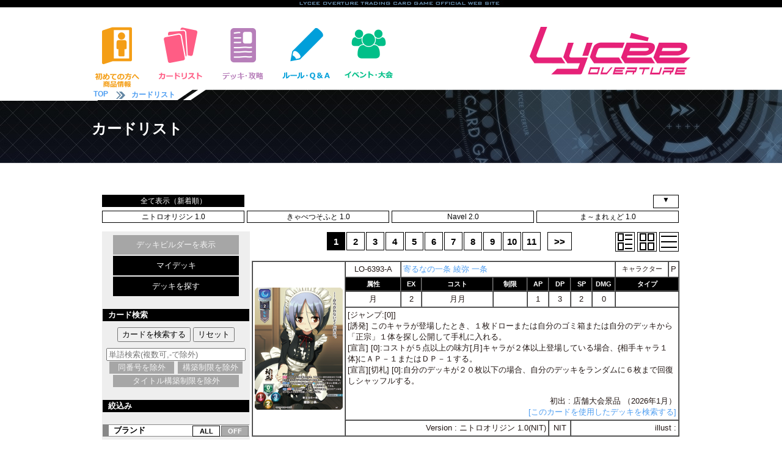

--- FILE ---
content_type: text/html; charset=utf-8
request_url: https://lycee-tcg.com/card/?userid=PP000348&_festa=1&_user=1
body_size: 81697
content:



<!DOCTYPE html PUBLIC "-//W3C//DTD XHTML 1.0 Transitional//EN" "http://www.w3.org/TR/xhtml1/DTD/xhtml1-transitional.dtd">
<html lang="ja" xmlns:og="http://ogp.me/ns#" xmlns:mixi="http://mixi-platform.com/ns#" xmlns:fb="http://www.facebook.com/2008/fbml">
<head>
<meta name="viewport" content="width=1050" />
<WebView  setMediaPlaybackRequiresUserAction:NO />
<link rel="icon" href="/favicon.ico" /> 
<title>カードリスト || リセ オーバーチュア トレーディングカードゲーム</title>
<meta http-equiv="Content-Style-Type" content="text/css">
<meta property="og:title" content="リセ オーバーチュア トレーディングカードゲーム" />
<meta property="og:type" content="『リセ オーバーチュア トレーディングカードゲーム』オフィシャルホームページです。" />
<meta property="og:url" content="https://www.lycee-tcg.com/" />
<meta property="og:image" content="https://www.lycee-tcg.com/images/logo.png" />
<meta property="og:site_name" content="『LYCEE OVERTURE TRADING CARD GAME』オフィシャルホームページです。" />
<meta property="og:description" content="‎『LYCEE OVERTURE TRADING CARD GAME』オフィシャルホームページです。" />
<meta name="keywords" content="リセ,オーバーチュア,SILVEBLITZ,Lycée,LYCEE OVERTURE TRADING CARD GAME">
<meta name="description" content="『LYCEE OVERTURE TRADING CARD GAME』オフィシャルホームページです。">
<meta name="author" content="">
<meta name="Copyright" content="Copyright movic co.,LTD. 2005-2016" />
<link href="../lib/format.css?20220916" rel="stylesheet" type="text/css">
<link href="../lib/event.css" rel="stylesheet" type="text/css">
<link href="../lib/pages.css" rel="stylesheet" type="text/css">
<script type="text/javascript" src="../Scripts/vendor/jquery-1.10.2.min.js"></script>
<script type="text/javascript" src="../Scripts/vendor/jquery-ui-1.10.3.custom.min.js"></script>
<script type="text/javascript" src="../Scripts/format.js"></script>
<script type="text/javascript" src="../Scripts/event.js"></script>
<script src="../blog/Scripts/vendor/css_browser_selector.js" type="text/javascript"></script>
<link href="https://fonts.googleapis.com/css?family=Hammersmith+One" rel="stylesheet">
<!--[if (gte IE 6)&(lte IE 8)]>
<script type="text/javascript" src="./Scripts/vendor/selectivizr.js"></script>
<![endif]-->

</head>
<body ontouchstart="">
	<div id="frame_deck" class=deckframe style="display:none;margin:0;padding:0;">

	<iframe src="./deck.pl" name="decklist" width="1050px" height="300" style="background:#eeeeee;margin:0;padding:0;" frameborder="0">
	デッキビルダー機能はインラインフレームを使用しています。
	</iframe>
	</div>

<h1>カードリスト || リセ オーバーチュア トレーディングカードゲーム</h1>
<!-----------------------------------------header--->
<div id="header_line_b">
<div class="inner">
<div class="nav">
</div><!--"nav"-->
</div><!--"inner"-->
</div><!--"header_line"-->
<div id="header">
﻿	<div class="header_inner">
 		<ul class="menu">
 			<li class="start index_hover">
 				<a href="/product/" class="header_icon"><img src="/images/icon_ap.png" alt="初めての方へ" width="83" /></a>
 				<ul class="index_hover_menu">
 					<li><a href="/product/#product">　初めての方へ</a></li>
 					<li><a href="/rule/">　ルール</a></li>
 					<li><a href="/product/#product">　商品一覧</a></li>
 				</ul>
 			</li>
 			<li class="cardlist index_hover">
 				<a href="/card/" class="header_icon"><img src="/images/icon_cardlist.png" alt="カードリスト" width="83" /></a>
 				<ul class="index_hover_menu">
 					<li><a href="/card/">　カードリスト</a></li>
 					<li><a href="/card/?f_deckon=1">　デッキビルダー</a></li>
 				</ul>
 			</li>
 			<li class="product index_hover">
 				<a href="/deck/" class="header_icon"><img src="/images/icon_deck.png" alt="デッキ・攻略" width="83" /></a>
 				<ul class="index_hover_menu">
 					<li><a href="/deck/">　デッキ検索</a></li>
 					<li><a href="/blog/">　攻略記事</a></li>
 					<li><a href="https://ch.nicovideo.jp/lycee" target="_brank">　生放送・動画</a></li>
 					<li><a href="https://www.youtube.com/channel/UCQ2muL6dmOz6AgrOLaCDHVA" target="_brank">　動画アーカイブ</a></li>
 				</ul>
 			</li>
 			<li class="rule index_hover">
 				<a href="/rule/" class="header_icon"><img src="/images/icon_rule.png" alt="ルール＆Q&A" width="83" /></a>
 				<ul class="index_hover_menu">
 					<li><a href="/rule/">　ルール</a></li>
 					<li><a href="/faq/">　FAQ / よくある質問</a></li>
 				</ul>
 			</li>
 			<li class="event index_hover">
 				<a href="/event/" class="header_icon"><img src="/images/icon_event.png" alt="イベント情報" width="83" /></a>
 				<ul class="index_hover_menu">
 					<li><a href="/event/">　店舗イベント</a></li>
 					<li><a href="/lycee_festa/">　公式イベント</a></li>
 					<li><a href="/web/">　おうちでリセ</a></li>
 				</ul>		
 			</li>
 		</ul>
 		<a href="/"><img src="/images/logo.png" width="263" alt="Lycee overture"  class="logo"/></a> <br clear="all" />
 	</div><!--"header_inner"-->
</div><!--"header"-->
<!-----------------------------------------header--->

	<div id="title">
	<div class="pan_kuzu">
	<div class="inner">
	<div>
	<b><a href="/">&nbsp;TOP&nbsp;</a></b>
	<img src="../images/yazirushi.png" width="15" /><b><a href="../card">カードリスト</a></b>
	<!-- -----blog_pankuzu-->
	</div>
	<br clear="all" />

	</div>
	</div>
	<div class="title_inner">
	<h2>カードリスト</h2>
	</div><!--title_inner-->
	</div><!--title-->





<div id="contents">

	<form action="" method="get" name="seachmenu">
	<style scoped>


	label.vermenu:hover{
		opacity: 0.5;
		transition: .2s;/*二秒*/
	}
	
	label.vermenu{
		display:block;
		float:left;
		width:230px;
		height:20px;
		text-align:	center;
		text-decoration:none;
		border:solid 1px #000000;
		font-size:12px;
		background:#FFFFFF;
		color:#000000;
		margin:2px;
	}
	
	.vermenu.on{
		color:#FFFFFF;
		background-color:#000000;
	}

	a.vermenu:hover{
		opacity: 0.5;
		transition: .2s;/*二秒*/
	}

	#deckadd{
		 text-align:center;
		 font-size:13px;
		 padding:5px 0 0 0;
	}

	#deckadd .addicon{
		display:inline-block;
		margin:0 0 0 0;
		font-size:15px;
		font-weight:bold;
		border:1px solid #0000cc;
		width:30px;
		height:20px;
		text-decoration:none;
	}
	
	#cardtable{
		font-size:13px;
		margin:10px 0 0 0;
		text-align:center;
	}
	
	#cardtable .menutitle{
		background:#000000;
		color:#ffffff;
		font-weight:bold;
		font-size:11px;
		text-align:center;
	}
	
	#cardmenu .align{
		width:25px;
		height:30px;
		line-height:30px
	}
	
	#pagemenu{
		text-align:center;
		clear:both;
	}
	
	#pagemenu .page{
		display:inline-block;
		margin:0 1px 0 1px;
		font-size:15px;
		font-weight:bold;
		border:1px solid #000000;
		width:30px;
		height:30px;
		text-align:center;
		padding:0;
	}
	
	</style>
	<div id="brandmenu">
		<button type="submit" name="vermenu" value="all" class="brandlink on" />全て表示（新着順）</button>

		<input type="checkbox" name="f_vermenu" value="1" id="f_vermenu" onClick="if(document.forms[0].f_vermenu.checked == true ){document.getElementById('brandmenu_all').style.display = 'block';}else{document.getElementById('brandmenu_all').style.display = 'none';};"  />
		<label for="f_vermenu" style="float:right;margin-right:4px;width:40px;" class="brandlink">▼</label>

		<br style="clear:both" />
				<button type="submit" name="vermenu" value="NIT1" class="brandlink " />ニトロオリジン 1.0</button>
		<button type="submit" name="vermenu" value="CAB1" class="brandlink " />きゃべつそふと 1.0</button>
		<button type="submit" name="vermenu" value="NAV2" class="brandlink " />Navel 2.0</button>
		<button type="submit" name="vermenu" value="MML1" class="brandlink " />ま～まれぇど 1.0</button>

		<div id="brandmenu_all" style="display:none;">
				<button type="submit" name="vermenu" value="QM1" class="brandlink " />ケロQ・枕 1.0</button>
		<button type="submit" name="vermenu" value="AMC1" class="brandlink " />アミューズクラフト 1.0</button>
		<button type="submit" name="vermenu" value="MAD1" class="brandlink " />まどそふと 1.0</button>
		<button type="submit" name="vermenu" value="NEX3" class="brandlink " />ネクストン 3.0</button>
		<button type="submit" name="vermenu" value="AQP2" class="brandlink " />アクアプラス 2.0</button>
		<button type="submit" name="vermenu" value="YUZ3" class="brandlink " />ゆずソフト 3.0</button>
		<button type="submit" name="vermenu" value="AUG3" class="brandlink " />オーガスト 3.0</button>
		<button type="submit" name="vermenu" value="WM1" class="brandlink " />ういんどみる 1.0</button>
		<button type="submit" name="vermenu" value="DG1" class="brandlink " />DiGination 1.0</button>
		<button type="submit" name="vermenu" value="HSA" class="brandlink " />HOOKSOFT&SMEE&ASaP</button>
		<button type="submit" name="vermenu" value="SP1" class="brandlink " />サガプラネッツ 1.0</button>
		<button type="submit" name="vermenu" value="AL1" class="brandlink " />アリスソフト 1.0</button>
		<button type="submit" name="vermenu" value="NEX2" class="brandlink " />ネクストン 2.0</button>
		<button type="submit" name="vermenu" value="PURDX1" class="brandlink " />パープルソフトウェア DX1</button>
		<button type="submit" name="vermenu" value="GIGDX1" class="brandlink " />戯画 DX1</button>
		<button type="submit" name="vermenu" value="AIG2" class="brandlink " />千年戦争アイギス 2.0</button>
		<button type="submit" name="vermenu" value="WP1" class="brandlink " />Whirlpool 1.0</button>
		<button type="submit" name="vermenu" value="GUPDX1" class="brandlink " />ガールズ＆パンツァー 最終章＆戦車道</button>
		<button type="submit" name="vermenu" value="GIG1" class="brandlink " />戯画 1.0</button>
		<button type="submit" name="vermenu" value="NAV1" class="brandlink " />Navel 1.0</button>
		<button type="submit" name="vermenu" value="HOKL" class="brandlink " />HOOKSOFT 純愛パック</button>
		<button type="submit" name="vermenu" value="TOA2" class="brandlink " />とある科学の超電磁砲T＆とある科学の</button>
		<button type="submit" name="vermenu" value="HOK1" class="brandlink " />HOOKSOFT 1.0</button>
		<button type="submit" name="vermenu" value="PAL1" class="brandlink " />ぱれっと 1.0</button>
		<button type="submit" name="vermenu" value="VA3" class="brandlink " />ビジュアルアーツ 3.0</button>
		<button type="submit" name="vermenu" value="PUR1" class="brandlink " />パープルソフトウェア 1.0</button>
		<button type="submit" name="vermenu" value="AUG2" class="brandlink " />オーガスト 2.0</button>
		<button type="submit" name="vermenu" value="NEX1" class="brandlink " />ネクストン 1.0</button>
		<button type="submit" name="vermenu" value="OSP1" class="brandlink " />御城プロジェクト：ＲＥ 1.0</button>
		<button type="submit" name="vermenu" value="BXBDX1" class="brandlink " />ブレイブソード×ブレイズソウル DX</button>
		<button type="submit" name="vermenu" value="AQPDX1" class="brandlink " />アクアプラス DX1</button>
		<button type="submit" name="vermenu" value="KHPDX1" class="brandlink " />神姫PROJECT DX1</button>
		<button type="submit" name="vermenu" value="VA2" class="brandlink " />ビジュアルアーツ 2.0 サガプラネ</button>
		<button type="submit" name="vermenu" value="TOA1" class="brandlink " />とある魔術の禁書目録Ⅲ</button>
		<button type="submit" name="vermenu" value="AQP1" class="brandlink " />アクアプラス 1.0</button>
		<button type="submit" name="vermenu" value="YUZ2" class="brandlink " />ゆずソフト 2.0</button>
		<button type="submit" name="vermenu" value="AUGDX1" class="brandlink " />オーガスト DX1</button>
		<button type="submit" name="vermenu" value="AIG1" class="brandlink " />千年戦争アイギス 1.0</button>
		<button type="submit" name="vermenu" value="FGO3" class="brandlink " />Fate/Grand Order 3</button>
		<button type="submit" name="vermenu" value="VA1" class="brandlink " />ビジュアルアーツ 1.0</button>
		<button type="submit" name="vermenu" value="GPF1" class="brandlink " />ガールズ＆パンツァー最終章 1.0</button>
		<button type="submit" name="vermenu" value="AUG1" class="brandlink " />オーガスト 1.0</button>
		<button type="submit" name="vermenu" value="KHP1" class="brandlink " />神姫PROJECT 1.0</button>
		<button type="submit" name="vermenu" value="YUZ1" class="brandlink " />ゆずソフト 1.0</button>
		<button type="submit" name="vermenu" value="FGO2" class="brandlink " />Fate/Grand Order 2</button>
		<button type="submit" name="vermenu" value="GUP1" class="brandlink " />ガールズ＆パンツァー戦車道大作戦！ </button>
		<button type="submit" name="vermenu" value="BXB1" class="brandlink " />ブレイブソード×ブレイズソウル 1.</button>
		<button type="submit" name="vermenu" value="FGO1" class="brandlink " />Fate/Grand Order 1</button>

		</div>
	</div>



<table width="100%" style="padding-top:10px;">
	<tr>
	<td valign="top" width="240" style="background:#eeeeee;text-align:center;" class="cardmenu" id="cardmenu">
	<input type="hidden" name="deck" value="">
	
	<script type="text/javascript">
	<!--

	function clearFormAll(mode,name) {
	    for (var i=0; i<document.forms.length; ++i) {
	        clearForm(mode,document.forms[i],name);
	    }
	}
	
	function clearForm(mode,form,name) {
	    for(var i=0; i<form.elements.length; ++i) {
	    	if(name == "all" || form.elements[i].name == name){
	    		if(mode == "1"){
			        clearElementOn(form.elements[i]);
			    }else{
			        clearElementOff(form.elements[i]);
			    }
		    }
	    }
	}

	function deckon(){
		if(document.forms[0].f_deckon.checked == true ){
			document.getElementById('frame_deck').style.display = 'none';
		    for(var i=0; i<item.length; ++i) {
		    	item[i].style.display = 'none';
	    	}


		}else{
			document.getElementById('frame_deck').style.display = 'block';
	        item = document.getElementsByClassName('deckadd');
		    for(var i=0; i<item.length; ++i) {
		    	item[i].style.display = 'block';
	    	}
		};
	}

	
	function clearElementOff(element) {
	    switch(element.type) {
	        case "hidden":
	        case "submit":
	        case "reset":
	        case "button":
	        case "image":
	            return;
	        case "file":
	            return;
	        case "text":
	        case "password":
	        case "textarea":
	            element.value = "";
	            return;
	        case "checkbox":
	        case "radio":
	            element.checked = false;
	            return;
	        case "select-one":
	            element.selectedIndex = 1;
	            return;
	        case "select-multiple":
	            element.selectedIndex = 0;
	            return;
	        default:
	    }
	}

	function clearElementOn(element) {
	    switch(element.type) {
	        case "hidden":
	        case "submit":
	        case "reset":
	        case "button":
	        case "image":
	        case "file":
	            return;
	        case "text":
	        case "password":
	        case "textarea":
	            element.value = "";
	            return;
	        case "checkbox":
	        case "radio":
	            element.checked = true;
	            return;
	        case "select-one":
	            element.selectedIndex = 1;
	            return;

	        case "select-multiple":
	            element.selectedIndex = 1;
	            return;
	        default:
	    }
	} 
	

	// -->
	</script>
	
	<input type="checkbox" name="f_deckon" value="1" id="f_deckon"  /><label for="f_deckon" style="width:200px;height:30px;margin-top:5px;line-height:30px;"class="search" onClick="deckon();">デッキビルダーを表示</label>

	<a href="./deck_list.pl" class="decklink">マイデッキ</a>
	<a href="../deck/" class="decklink">デッキを探す</a>


	<input type="hidden" name="smenu" value="" />
	<input type="hidden" name="recommend" value="" />

	<div class="optitle" style="background:#000000;color:#FFFFFF;border:solid 1px #000000;">カード検索</div>

	<input type="submit" value="カードを検索する" style="margin-bottom:10px;" /> <input type="button" value="リセット" onClick="clearFormAll('0','all'); "/><br />

	<input type="text" name="word" maxlength="79" style="width:220px" value="" placeholder="単語検索(複数可,-で除外)"><br />

	<input type="checkbox" name="f_parallel" value="1" id="f_parallel"  /><label for="f_parallel" class="search" style="width:100px">同番号を除外</label>
	<input type="checkbox" name="f_brand"    value="1" id="f_brand"        /><label for="f_brand"    class="search" style="width:100px">構築制限を除外</label>
	<input type="checkbox" name="f_title"    value="1" id="f_title"        /><label for="f_title"    class="search" style="width:200px">タイトル構築制限を除外</label>



	<!-- Search menu start -->
	<div class="optitle" style="background:#000000;color:#FFFFFF;border:solid 1px #000000;">絞込み</div>


	<div class="optitle">ブランド
		<input type="button" value="OFF" class="btoff" onClick="clearFormAll(0,'brand');"/>
		<input type="button" value="ALL" class="bton" onClick="clearFormAll(1,'brand');" />
	</div>
	

		<input type="checkbox" name="brand" value="NIT" id="type_NIT"  /><label for="type_NIT" style="width:35px;height:30px;line-height:30px;" class="search">NIT</label>
	<input type="checkbox" name="brand" value="CAB" id="type_CAB"  /><label for="type_CAB" style="width:35px;height:30px;line-height:30px;" class="search">CAB</label>
	<input type="checkbox" name="brand" value="MML" id="type_MML"  /><label for="type_MML" style="width:35px;height:30px;line-height:30px;" class="search">MML</label>
	<input type="checkbox" name="brand" value="QM" id="type_QM"  /><label for="type_QM" style="width:35px;height:30px;line-height:30px;" class="search">QM</label>
	<input type="checkbox" name="brand" value="AMC" id="type_AMC"  /><label for="type_AMC" style="width:35px;height:30px;line-height:30px;" class="search">AMC</label>
	<input type="checkbox" name="brand" value="MAD" id="type_MAD"  /><label for="type_MAD" style="width:35px;height:30px;line-height:30px;" class="search">MAD</label>
	<input type="checkbox" name="brand" value="WM" id="type_WM"  /><label for="type_WM" style="width:35px;height:30px;line-height:30px;" class="search">WM</label>
	<input type="checkbox" name="brand" value="DG" id="type_DG"  /><label for="type_DG" style="width:35px;height:30px;line-height:30px;" class="search">DG</label>
	<input type="checkbox" name="brand" value="ASA" id="type_ASA"  /><label for="type_ASA" style="width:35px;height:30px;line-height:30px;" class="search">ASA</label>
	<input type="checkbox" name="brand" value="SME" id="type_SME"  /><label for="type_SME" style="width:35px;height:30px;line-height:30px;" class="search">SME</label>
	<input type="checkbox" name="brand" value="AL" id="type_AL"  /><label for="type_AL" style="width:35px;height:30px;line-height:30px;" class="search">AL</label>
	<input type="checkbox" name="brand" value="WP" id="type_WP"  /><label for="type_WP" style="width:35px;height:30px;line-height:30px;" class="search">WP</label>
	<input type="checkbox" name="brand" value="GIG" id="type_GIG"  /><label for="type_GIG" style="width:35px;height:30px;line-height:30px;" class="search">GIG</label>
	<input type="checkbox" name="brand" value="NAV" id="type_NAV"  /><label for="type_NAV" style="width:35px;height:30px;line-height:30px;" class="search">NAV</label>
	<input type="checkbox" name="brand" value="HOK" id="type_HOK"  /><label for="type_HOK" style="width:35px;height:30px;line-height:30px;" class="search">HOK</label>
	<input type="checkbox" name="brand" value="PAL" id="type_PAL"  /><label for="type_PAL" style="width:35px;height:30px;line-height:30px;" class="search">PAL</label>
	<input type="checkbox" name="brand" value="TW" id="type_TW"  /><label for="type_TW" style="width:35px;height:30px;line-height:30px;" class="search">TW</label>
	<input type="checkbox" name="brand" value="PUR" id="type_PUR"  /><label for="type_PUR" style="width:35px;height:30px;line-height:30px;" class="search">PUR</label>
	<input type="checkbox" name="brand" value="NEX" id="type_NEX"  /><label for="type_NEX" style="width:35px;height:30px;line-height:30px;" class="search">NEX</label>
	<input type="checkbox" name="brand" value="OSP" id="type_OSP"  /><label for="type_OSP" style="width:35px;height:30px;line-height:30px;" class="search">OSP</label>
	<input type="checkbox" name="brand" value="TOA" id="type_TOA"  /><label for="type_TOA" style="width:35px;height:30px;line-height:30px;" class="search">TOA</label>
	<input type="checkbox" name="brand" value="AQP" id="type_AQP"  /><label for="type_AQP" style="width:35px;height:30px;line-height:30px;" class="search">AQP</label>
	<input type="checkbox" name="brand" value="AIG" id="type_AIG"  /><label for="type_AIG" style="width:35px;height:30px;line-height:30px;" class="search">AIG</label>
	<input type="checkbox" name="brand" value="VA" id="type_VA"  /><label for="type_VA" style="width:35px;height:30px;line-height:30px;" class="search">VA</label>
	<input type="checkbox" name="brand" value="SP" id="type_SP"  /><label for="type_SP" style="width:35px;height:30px;line-height:30px;" class="search">SP</label>
	<input type="checkbox" name="brand" value="AUG" id="type_AUG"  /><label for="type_AUG" style="width:35px;height:30px;line-height:30px;" class="search">AUG</label>
	<input type="checkbox" name="brand" value="KHP" id="type_KHP"  /><label for="type_KHP" style="width:35px;height:30px;line-height:30px;" class="search">KHP</label>
	<input type="checkbox" name="brand" value="YUZ" id="type_YUZ"  /><label for="type_YUZ" style="width:35px;height:30px;line-height:30px;" class="search">YUZ</label>
	<input type="checkbox" name="brand" value="GUP" id="type_GUP"  /><label for="type_GUP" style="width:35px;height:30px;line-height:30px;" class="search">GUP</label>
	<input type="checkbox" name="brand" value="BXB" id="type_BXB"  /><label for="type_BXB" style="width:35px;height:30px;line-height:30px;" class="search">BXB</label>
	<input type="checkbox" name="brand" value="TM" id="type_TM"  /><label for="type_TM" style="width:35px;height:30px;line-height:30px;" class="search">TM</label>


	<div class="optitle">属性
		<input type="button" value="OFF" class="btoff" onClick="clearFormAll(0,'align');"/>
		<input type="button" value="ALL" class="bton"  onClick="clearFormAll(1,'align');" />
	</div>
	
	<input type="checkbox" name="align" value="1" id="align_1"  /><label for="align_1" class="search align">雪</label>
	<input type="checkbox" name="align" value="2" id="align_2"  /><label for="align_2" class="search align">月</label>
	<input type="checkbox" name="align" value="3" id="align_3"  /><label for="align_3" class="search align">花</label>
	<input type="checkbox" name="align" value="4" id="align_4"  /><label for="align_4" class="search align">宙</label>
	<input type="checkbox" name="align" value="5" id="align_5"  /><label for="align_5" class="search align">日</label>
	<input type="checkbox" name="align" value="6" id="align_6"  /><label for="align_6" class="search align">無</label>

	<div class="optitle">カテゴリ
		<input type="button" value="OFF" class="btoff" onClick="clearFormAll(0,'category');"/>
		<input type="button" value="ALL" class="bton" onClick="clearFormAll(1,'category');" />
	</div>
	
	<input type="checkbox" name="category" value="1" id="category_1"  /><label for="category_1" style="width:45px;font-size:11px;" class="search align">キャラ</label>
	<input type="checkbox" name="category" value="2" id="category_2"  /><label for="category_2" style="width:45px;font-size:11px;" class="search align">イベント</label>
	<input type="checkbox" name="category" value="3" id="category_3"  /><label for="category_3" style="width:45px;font-size:11px;" class="search align">アイテム</label>
	<input type="checkbox" name="category" value="4" id="category_4"  /><label for="category_4" style="width:45px;font-size:11px;" class="search align">エリア</label>

	<div class="optitle">コスト
		<input type="button" value="OFF" class="btoff" onClick="clearFormAll(0,'cost_align');"/>
		<input type="button" value="ALL" class="bton" onClick="clearFormAll(1,'cost_align');" />
	</div>
	
	<select name="cost_min"><option></option><option></option><option>0</option><option>1</option><option>2</option><option>3</option><option>4</option><option>5</option><option>6</option><option>7</option><option>8</option><option>9</option><option>10</option><option>11</option><option>12</option><option>13</option><option>14</option><option>15</option><option>16</option><option>17</option><option>18</option><option>19</option></select>
	～
	<select name="cost_max"><option></option><option></option><option>0</option><option>1</option><option>2</option><option>3</option><option>4</option><option>5</option><option>6</option><option>7</option><option>8</option><option>9</option><option>10</option><option>11</option><option>12</option><option>13</option><option>14</option><option>15</option><option>16</option><option>17</option><option>18</option><option>19</option></select>
<br />

	<input type="checkbox" name="cost_align" value="1" id="cost_align_1"  /><label for="cost_align_1" class="search align">雪</label>
	<input type="checkbox" name="cost_align" value="2" id="cost_align_2"  /><label for="cost_align_2" class="search align">月</label>
	<input type="checkbox" name="cost_align" value="3" id="cost_align_3"  /><label for="cost_align_3" class="search align">花</label>
	<input type="checkbox" name="cost_align" value="4" id="cost_align_4"  /><label for="cost_align_4" class="search align">宙</label>
	<input type="checkbox" name="cost_align" value="5" id="cost_align_5"  /><label for="cost_align_5" class="search align">日</label>
	<input type="checkbox" name="cost_align" value="6" id="cost_align_6"  /><label for="cost_align_6" class="search align">無</label>

	<div class="optitle">能力値</div>
	

	EX
	<select name="ex_min"><option></option><option></option><option>0</option><option>1</option><option>2</option><option>3</option></select>
	～
	<select name="ex_max"><option></option><option></option><option>0</option><option>1</option><option>2</option><option>3</option></select>
	<br />
	AP
	<select name="ap_min"><option></option><option></option><option>0</option><option>1</option><option>2</option><option>3</option><option>4</option><option>5</option><option>6</option><option>7</option><option>8</option><option>9</option></select>
	～
	<select name="ap_max"><option></option><option></option><option>0</option><option>1</option><option>2</option><option>3</option><option>4</option><option>5</option><option>6</option><option>7</option><option>8</option><option>9</option></select>
	<br />
	DP
	<select name="dp_min"><option></option><option></option><option>0</option><option>1</option><option>2</option><option>3</option><option>4</option><option>5</option><option>6</option><option>7</option><option>8</option><option>9</option></select>
	～
	<select name="dp_max"><option></option><option></option><option>0</option><option>1</option><option>2</option><option>3</option><option>4</option><option>5</option><option>6</option><option>7</option><option>8</option><option>9</option></select>
	<br />
	SP
	<select name="sp_min"><option></option><option></option><option>0</option><option>1</option><option>2</option><option>3</option><option>4</option><option>5</option><option>6</option><option>7</option><option>8</option><option>9</option></select>
	～
	<select name="sp_max"><option></option><option></option><option>0</option><option>1</option><option>2</option><option>3</option><option>4</option><option>5</option><option>6</option><option>7</option><option>8</option><option>9</option></select>
	<br />
	DMG
	<select name="dmg_min"><option></option><option></option><option>0</option><option>1</option><option>2</option><option>3</option><option>4</option><option>5</option><option>6</option><option>7</option><option>8</option><option>9</option></select>
	～
	<select name="dmg_max"><option></option><option></option><option>0</option><option>1</option><option>2</option><option>3</option><option>4</option><option>5</option><option>6</option><option>7</option><option>8</option><option>9</option></select>
	<br />
	<input type="checkbox" name="f_smenu_status" value="1" id="f_smenu_status" onClick="if(document.forms[0].f_smenu_status.checked == true ){document.getElementById('smenu_status').style.display = 'block';}else{document.getElementById('smenu_status').style.display = 'none';};"  />
	<label for="f_smenu_status" style="display:block;clear:all;float:right;margin:5px 0 0 0;width:80px;clear:right;" class="bton">詳細検索▼</label>
	<div id="smenu_status" style="display:block;clear:both;border:1px solid #666666;border-width:1px 1px 1px 5px;background:#FFFFFF;text-align:left;padding:0 5px 10px 5px;ackground:#FFFFFF;display:none;">
			<input style="float:right" type="button" value="OFF" class="btoff" onClick="clearFormAll(0,'ap_list');clearFormAll(0,'dp_list');clearFormAll(0,'sp_list');clearFormAll(0,'ex_list');clearFormAll(0,'dmg_list');"/>
			<input style="float:right" type="button" value="ALL" class="bton" onClick="clearFormAll(1,'ap_list');clearFormAll(1,'dp_list');clearFormAll(1,'sp_list');clearFormAll(1,'ex_list');clearFormAll(1,'dmg_list');"/>
		<br />
		<div style="display:inline-block;width:40px;text-align:center;">EX</div><input type="checkbox" name="ex_list" value="0" id="ex_list_0"  /><label for="ex_list_0" class="search" style="width:10px">0</label>
<input type="checkbox" name="ex_list" value="1" id="ex_list_1"  /><label for="ex_list_1" class="search" style="width:10px">1</label>
<input type="checkbox" name="ex_list" value="2" id="ex_list_2"  /><label for="ex_list_2" class="search" style="width:10px">2</label>
<br />
		<div style="display:inline-block;width:40px;text-align:center;">AP</div><input type="checkbox" name="ap_list" value="0" id="ap_list_0"  /><label for="ap_list_0" class="search" style="width:10px">0</label>
<input type="checkbox" name="ap_list" value="1" id="ap_list_1"  /><label for="ap_list_1" class="search" style="width:10px">1</label>
<input type="checkbox" name="ap_list" value="2" id="ap_list_2"  /><label for="ap_list_2" class="search" style="width:10px">2</label>
<input type="checkbox" name="ap_list" value="3" id="ap_list_3"  /><label for="ap_list_3" class="search" style="width:10px">3</label>
<input type="checkbox" name="ap_list" value="4" id="ap_list_4"  /><label for="ap_list_4" class="search" style="width:10px">4</label>
<input type="checkbox" name="ap_list" value="5" id="ap_list_5"  /><label for="ap_list_5" class="search" style="width:10px">5</label>
<input type="checkbox" name="ap_list" value="6" id="ap_list_6"  /><label for="ap_list_6" class="search" style="width:10px">6</label>
<input type="checkbox" name="ap_list" value="7" id="ap_list_7"  /><label for="ap_list_7" class="search" style="width:10px">7</label>
<br />
		<div style="display:inline-block;width:40px;text-align:center;">DP</div><input type="checkbox" name="dp_list" value="0" id="dp_list_0"  /><label for="dp_list_0" class="search" style="width:10px">0</label>
<input type="checkbox" name="dp_list" value="1" id="dp_list_1"  /><label for="dp_list_1" class="search" style="width:10px">1</label>
<input type="checkbox" name="dp_list" value="2" id="dp_list_2"  /><label for="dp_list_2" class="search" style="width:10px">2</label>
<input type="checkbox" name="dp_list" value="3" id="dp_list_3"  /><label for="dp_list_3" class="search" style="width:10px">3</label>
<input type="checkbox" name="dp_list" value="4" id="dp_list_4"  /><label for="dp_list_4" class="search" style="width:10px">4</label>
<input type="checkbox" name="dp_list" value="5" id="dp_list_5"  /><label for="dp_list_5" class="search" style="width:10px">5</label>
<input type="checkbox" name="dp_list" value="6" id="dp_list_6"  /><label for="dp_list_6" class="search" style="width:10px">6</label>
<input type="checkbox" name="dp_list" value="7" id="dp_list_7"  /><label for="dp_list_7" class="search" style="width:10px">7</label>
<br />
		<div style="display:inline-block;width:40px;text-align:center;">SP</div><input type="checkbox" name="sp_list" value="0" id="sp_list_0"  /><label for="sp_list_0" class="search" style="width:10px">0</label>
<input type="checkbox" name="sp_list" value="1" id="sp_list_1"  /><label for="sp_list_1" class="search" style="width:10px">1</label>
<input type="checkbox" name="sp_list" value="2" id="sp_list_2"  /><label for="sp_list_2" class="search" style="width:10px">2</label>
<input type="checkbox" name="sp_list" value="3" id="sp_list_3"  /><label for="sp_list_3" class="search" style="width:10px">3</label>
<input type="checkbox" name="sp_list" value="4" id="sp_list_4"  /><label for="sp_list_4" class="search" style="width:10px">4</label>
<input type="checkbox" name="sp_list" value="5" id="sp_list_5"  /><label for="sp_list_5" class="search" style="width:10px">5</label>
<input type="checkbox" name="sp_list" value="6" id="sp_list_6"  /><label for="sp_list_6" class="search" style="width:10px">6</label>
<input type="checkbox" name="sp_list" value="7" id="sp_list_7"  /><label for="sp_list_7" class="search" style="width:10px">7</label>
<br />
		<div style="display:inline-block;width:40px;text-align:center;">DMG</div><input type="checkbox" name="dmg_list" value="0" id="dmg_list_0"  /><label for="dmg_list_0" class="search" style="width:10px">0</label>
<input type="checkbox" name="dmg_list" value="1" id="dmg_list_1"  /><label for="dmg_list_1" class="search" style="width:10px">1</label>
<input type="checkbox" name="dmg_list" value="2" id="dmg_list_2"  /><label for="dmg_list_2" class="search" style="width:10px">2</label>
<input type="checkbox" name="dmg_list" value="3" id="dmg_list_3"  /><label for="dmg_list_3" class="search" style="width:10px">3</label>
<input type="checkbox" name="dmg_list" value="4" id="dmg_list_4"  /><label for="dmg_list_4" class="search" style="width:10px">4</label>
<input type="checkbox" name="dmg_list" value="5" id="dmg_list_5"  /><label for="dmg_list_5" class="search" style="width:10px">5</label>
<input type="checkbox" name="dmg_list" value="6" id="dmg_list_6"  /><label for="dmg_list_6" class="search" style="width:10px">6</label>
<input type="checkbox" name="dmg_list" value="7" id="dmg_list_7"  /><label for="dmg_list_7" class="search" style="width:10px">7</label>
<br />
	</div>
<br />
	<div class="optitle" style="display:block;clear:both">基本能力
		<input type="button" value="OFF" class="btoff" onClick="clearFormAll(0,'keyeffect');"/>
		<input type="button" value="ALL" class="bton" onClick="clearFormAll(1,'keyeffect');" />
	</div>
	

		<input type="checkbox" name="keyeffect" value="1" id="keyeffect_1"  /><label for="keyeffect_1" class="search">無し</label>
	<input type="checkbox" name="keyeffect" value="2" id="keyeffect_2"  /><label for="keyeffect_2" class="search">ステップ</label>
	<input type="checkbox" name="keyeffect" value="3" id="keyeffect_3"  /><label for="keyeffect_3" class="search">サイドステップ</label>
	<input type="checkbox" name="keyeffect" value="4" id="keyeffect_4"  /><label for="keyeffect_4" class="search">オーダーステップ</label>
	<input type="checkbox" name="keyeffect" value="5" id="keyeffect_5"  /><label for="keyeffect_5" class="search">ジャンプ</label>
	<input type="checkbox" name="keyeffect" value="6" id="keyeffect_6"  /><label for="keyeffect_6" class="search">アグレッシブ</label>
	<input type="checkbox" name="keyeffect" value="7" id="keyeffect_7"  /><label for="keyeffect_7" class="search">エンゲージ</label>
	<input type="checkbox" name="keyeffect" value="8" id="keyeffect_8"  /><label for="keyeffect_8" class="search">アシスト</label>
	<input type="checkbox" name="keyeffect" value="9" id="keyeffect_9"  /><label for="keyeffect_9" class="search">オーダーチェンジ</label>
	<input type="checkbox" name="keyeffect" value="10" id="keyeffect_10"  /><label for="keyeffect_10" class="search">リカバリー</label>
	<input type="checkbox" name="keyeffect" value="11" id="keyeffect_11"  /><label for="keyeffect_11" class="search">リーダー</label>
	<input type="checkbox" name="keyeffect" value="12" id="keyeffect_12"  /><label for="keyeffect_12" class="search">サポーター</label>
	<input type="checkbox" name="keyeffect" value="13" id="keyeffect_13"  /><label for="keyeffect_13" class="search">ペナルティ</label>
	<input type="checkbox" name="keyeffect" value="14" id="keyeffect_14"  /><label for="keyeffect_14" class="search">ガッツ</label>
	<input type="checkbox" name="keyeffect" value="15" id="keyeffect_15"  /><label for="keyeffect_15" class="search">ボーナス</label>
	<input type="checkbox" name="keyeffect" value="16" id="keyeffect_16"  /><label for="keyeffect_16" class="search">チャージ</label>
	<input type="checkbox" name="keyeffect" value="17" id="keyeffect_17"  /><label for="keyeffect_17" class="search">ターンリカバリー</label>
	<input type="checkbox" name="keyeffect" value="18" id="keyeffect_18"  /><label for="keyeffect_18" class="search">サプライズ</label>
	<input type="checkbox" name="keyeffect" value="19" id="keyeffect_19"  /><label for="keyeffect_19" class="search">プリンシパル</label>
	<input type="checkbox" name="keyeffect" value="20" id="keyeffect_20"  /><label for="keyeffect_20" class="search">コンバート</label>


	<div class="optitle">特殊能力
		<input type="button" value="OFF" class="btoff" onClick="clearFormAll(0,'effecttype');"/>
		<input type="button" value="ALL" class="bton" onClick="clearFormAll(1,'effecttype');" />
	</div>
	

		<input type="checkbox" name="effecttype" value="1" id="effecttype_1"  /><label for="effecttype_1" class="search">宣言</label>
	<input type="checkbox" name="effecttype" value="2" id="effecttype_2"  /><label for="effecttype_2" class="search">誘発</label>
	<input type="checkbox" name="effecttype" value="3" id="effecttype_3"  /><label for="effecttype_3" class="search">常時</label>
	<input type="checkbox" name="effecttype" value="4" id="effecttype_4"  /><label for="effecttype_4" class="search">コスト</label>
	<input type="checkbox" name="effecttype" value="5" id="effecttype_5"  /><label for="effecttype_5" class="search">手札宣言</label>
	<input type="checkbox" name="effecttype" value="6" id="effecttype_6"  /><label for="effecttype_6" class="search">切札</label>


	<div class="optitle">レアリティ
		<input type="button" value="OFF" class="btoff" onClick="clearFormAll(0,'rare');"/>
		<input type="button" value="ALL" class="bton" onClick="clearFormAll(1,'rare');" />
	</div>
	


	<input type="checkbox" name="rare" value="C" id="rare_C"  /><label for="rare_C" class="search" style="width:20px">C</label>
	<input type="checkbox" name="rare" value="U" id="rare_U"  /><label for="rare_U" class="search" style="width:20px">U</label>
	<input type="checkbox" name="rare" value="R" id="rare_R"  /><label for="rare_R" class="search" style="width:20px">R</label>
	<input type="checkbox" name="rare" value="SR" id="rare_SR"  /><label for="rare_SR" class="search" style="width:20px">SR</label>
	<input type="checkbox" name="rare" value="ST" id="rare_ST"  /><label for="rare_ST" class="search" style="width:20px">ST</label>
	<input type="checkbox" name="rare" value="ER" id="rare_ER"  /><label for="rare_ER" class="search" style="width:20px">ER</label>
	<input type="checkbox" name="rare" value="P" id="rare_P"  /><label for="rare_P" class="search" style="width:20px">P</label><br />
	<input type="checkbox" name="rare" value="KC" id="rare_KC"  /><label for="rare_KC" class="search" style="width:18px">KC</label>
	<input type="checkbox" name="rare" value="KR" id="rare_KR"  /><label for="rare_KR" class="search" style="width:18px">KR</label>
	<input type="checkbox" name="rare" value="SP" id="rare_SP"  /><label for="rare_SP" class="search" style="width:18px">SP</label>
	<input type="checkbox" name="rare" value="SSP" id="rare_SSP"  /><label for="rare_SSP" class="search" style="width:26px">SSP</label>
	<input type="checkbox" name="rare" value="KSR" id="rare_KSR"  /><label for="rare_KSR" class="search" style="width:26px">KSR</label>
	<input type="checkbox" name="rare" value="SSR" id="rare_SSR"  /><label for="rare_SSR" class="search" style="width:26px">SSR</label>
	<input type="checkbox" name="rare" value="L" id="rare_L"  /><label for="rare_L" class="search" style="width:18px">L</label>
	<input type="checkbox" name="rare" value="CP" id="rare_CP"  /><label for="rare_CP" class="search" style="width:18px">CP</label>
	<input type="checkbox" name="rare" value="XXX" id="rare_XXX"  /><label for="rare_XXX" class="search" style="width:26px">XXX</label>

	<div class="optitle">タイプ
		<input type="button" value="OFF" class="btoff" onClick="clearFormAll(0,'type');"/>
		<input type="button" value="ALL" class="bton" onClick="clearFormAll(1,'type');" />
	</div>
	

		<input type="checkbox" name="type" value="1" id="type_1"  /><label for="type_1" class="search">サーヴァント</label>
	<input type="checkbox" name="type" value="2" id="type_2"  /><label for="type_2" class="search">魔剣</label>
	<input type="checkbox" name="type" value="3" id="type_3"  /><label for="type_3" class="search">エネミー</label>
	<input type="checkbox" name="type" value="4" id="type_4"  /><label for="type_4" class="search">大洗女子</label>
	<input type="checkbox" name="type" value="5" id="type_5"  /><label for="type_5" class="search">黒森峰</label>
	<input type="checkbox" name="type" value="6" id="type_6"  /><label for="type_6" class="search">聖グロリアーナ</label>
	<input type="checkbox" name="type" value="7" id="type_7"  /><label for="type_7" class="search">継続</label>
	<input type="checkbox" name="type" value="8" id="type_8"  /><label for="type_8" class="search">アンツィオ</label>
	<input type="checkbox" name="type" value="9" id="type_9"  /><label for="type_9" class="search">大学選抜</label>
	<input type="checkbox" name="type" value="10" id="type_10"  /><label for="type_10" class="search">プラウダ</label>
	<input type="checkbox" name="type" value="11" id="type_11"  /><label for="type_11" class="search">サンダース</label>
	<input type="checkbox" name="type" value="12" id="type_12"  /><label for="type_12" class="search">知波単</label>
	<input type="checkbox" name="type" value="13" id="type_13"  /><label for="type_13" class="search">BC自由</label>
	<input type="checkbox" name="type" value="14" id="type_14"  /><label for="type_14" class="search">神姫</label>
	<input type="checkbox" name="type" value="15" id="type_15"  /><label for="type_15" class="search">英霊</label>
	<input type="checkbox" name="type" value="16" id="type_16"  /><label for="type_16" class="search">幻獣</label>
	<input type="checkbox" name="type" value="17" id="type_17"  /><label for="type_17" class="search">リトルバスターズ</label>
	<input type="checkbox" name="type" value="18" id="type_18"  /><label for="type_18" class="search">死んだ世界戦線</label>
	<input type="checkbox" name="type" value="19" id="type_19"  /><label for="type_19" class="search">ヤマト</label>
	<input type="checkbox" name="type" value="20" id="type_20"  /><label for="type_20" class="search">トゥスクル</label>
	<input type="checkbox" name="type" value="21" id="type_21"  /><label for="type_21" class="search">王立図書館</label>
	<input type="checkbox" name="type" value="22" id="type_22"  /><label for="type_22" class="search">城娘</label>
	<input type="checkbox" name="type" value="23" id="type_23"  /><label for="type_23" class="search">魏</label>
	<input type="checkbox" name="type" value="24" id="type_24"  /><label for="type_24" class="search">呉</label>
	<input type="checkbox" name="type" value="25" id="type_25"  /><label for="type_25" class="search">蜀</label>
	<input type="checkbox" name="type" value="26" id="type_26"  /><label for="type_26" class="search">天道会</label>
	<input type="checkbox" name="type" value="27" id="type_27"  /><label for="type_27" class="search">月華会</label>


	<div class="optitle">バージョン
		<input type="button" value="OFF" class="btoff" onClick="clearFormAll(0,'version');"/>
		<input type="button" value="ALL" class="bton" onClick="clearFormAll(1,'version');" />

	</div>
	

		<input type="checkbox" name="version" value="NIT1" id="type_NIT1"  /><label for="type_NIT1" class="search">ニトロオリジン 1.0</label>
	<input type="checkbox" name="version" value="CAB1" id="type_CAB1"  /><label for="type_CAB1" class="search">きゃべつ 1.0</label>
	<input type="checkbox" name="version" value="NAV2" id="type_NAV2"  /><label for="type_NAV2" class="search">Navel 2.0</label>
	<input type="checkbox" name="version" value="MML1" id="type_MML1"  /><label for="type_MML1" class="search">ま～まれぇど 1.0</label>
	<input type="checkbox" name="version" value="QM1" id="type_QM1"  /><label for="type_QM1" class="search">ケロQ・枕1.0</label>
	<input type="checkbox" name="version" value="AMC1" id="type_AMC1"  /><label for="type_AMC1" class="search">アミュクラ 1.0</label>
	<input type="checkbox" name="version" value="MAD1" id="type_MAD1"  /><label for="type_MAD1" class="search">まどそふと 1.0</label>
	<input type="checkbox" name="version" value="NEX3" id="type_NEX3"  /><label for="type_NEX3" class="search">NEXTON 3.0</label>
	<input type="checkbox" name="version" value="AQP2" id="type_AQP2"  /><label for="type_AQP2" class="search">アクアプラス 2.0</label>
	<input type="checkbox" name="version" value="YUZ3" id="type_YUZ3"  /><label for="type_YUZ3" class="search">ゆずソフト 3.0</label>
	<input type="checkbox" name="version" value="AUG3" id="type_AUG3"  /><label for="type_AUG3" class="search">オーガスト 3.0</label>
	<input type="checkbox" name="version" value="WM1" id="type_WM1"  /><label for="type_WM1" class="search">ういんどみる 1.0</label>
	<input type="checkbox" name="version" value="DG1" id="type_DG1"  /><label for="type_DG1" class="search">DG 1.0</label>
	<input type="checkbox" name="version" value="HSA" id="type_HSA"  /><label for="type_HSA" class="search">HSA</label>
	<input type="checkbox" name="version" value="SP1" id="type_SP1"  /><label for="type_SP1" class="search">サガプラ 1.0</label>
	<input type="checkbox" name="version" value="AL1" id="type_AL1"  /><label for="type_AL1" class="search">ALICESOFT 1.0</label>
	<input type="checkbox" name="version" value="NEX2" id="type_NEX2"  /><label for="type_NEX2" class="search">NEXTON 2.0</label>
	<input type="checkbox" name="version" value="PURDX1" id="type_PURDX1"  /><label for="type_PURDX1" class="search">パープル DX1</label>
	<input type="checkbox" name="version" value="GIGDX1" id="type_GIGDX1"  /><label for="type_GIGDX1" class="search">戯画 DX1</label>
	<input type="checkbox" name="version" value="AIG2" id="type_AIG2"  /><label for="type_AIG2" class="search">アイギス 2.0</label>
	<input type="checkbox" name="version" value="WP1" id="type_WP1"  /><label for="type_WP1" class="search">Whirlpool 1.0</label>
	<input type="checkbox" name="version" value="GUPDX1" id="type_GUPDX1"  /><label for="type_GUPDX1" class="search">ガルパン DX1</label>
	<input type="checkbox" name="version" value="GIG1" id="type_GIG1"  /><label for="type_GIG1" class="search">戯画 1.0</label>
	<input type="checkbox" name="version" value="NAV1" id="type_NAV1"  /><label for="type_NAV1" class="search">Navel 1.0</label>
	<input type="checkbox" name="version" value="HOKL" id="type_HOKL"  /><label for="type_HOKL" class="search">HOOKSOFT 純愛</label>
	<input type="checkbox" name="version" value="TOA2" id="type_TOA2"  /><label for="type_TOA2" class="search">超電磁砲T＆一方通行</label>
	<input type="checkbox" name="version" value="HOK1" id="type_HOK1"  /><label for="type_HOK1" class="search">HOOKSOFT 1.0</label>
	<input type="checkbox" name="version" value="PAL1" id="type_PAL1"  /><label for="type_PAL1" class="search">ぱれっと 1.0</label>
	<input type="checkbox" name="version" value="VA3" id="type_VA3"  /><label for="type_VA3" class="search">VA 3.0</label>
	<input type="checkbox" name="version" value="PUR1" id="type_PUR1"  /><label for="type_PUR1" class="search">パープル 1.0</label>
	<input type="checkbox" name="version" value="AUG2" id="type_AUG2"  /><label for="type_AUG2" class="search">オーガスト 2.0</label>
	<input type="checkbox" name="version" value="NEX1" id="type_NEX1"  /><label for="type_NEX1" class="search">NEXTON 1.0</label>
	<input type="checkbox" name="version" value="OSP1" id="type_OSP1"  /><label for="type_OSP1" class="search">城プロ 1.0</label>
	<input type="checkbox" name="version" value="BXBDX1" id="type_BXBDX1"  /><label for="type_BXBDX1" class="search">ブレ×ブレ DX1</label>
	<input type="checkbox" name="version" value="AQPDX1" id="type_AQPDX1"  /><label for="type_AQPDX1" class="search">アクアプラス DX1</label>
	<input type="checkbox" name="version" value="KHPDX1" id="type_KHPDX1"  /><label for="type_KHPDX1" class="search">神姫PROJECT DX1</label>
	<input type="checkbox" name="version" value="VA2" id="type_VA2"  /><label for="type_VA2" class="search">VA2サガプラ</label>
	<input type="checkbox" name="version" value="TOA1" id="type_TOA1"  /><label for="type_TOA1" class="search">禁書目録Ⅲ</label>
	<input type="checkbox" name="version" value="AQP1" id="type_AQP1"  /><label for="type_AQP1" class="search">アクアプラス 1.0</label>
	<input type="checkbox" name="version" value="YUZ2" id="type_YUZ2"  /><label for="type_YUZ2" class="search">ゆずソフト 2.0</label>
	<input type="checkbox" name="version" value="AUGDX1" id="type_AUGDX1"  /><label for="type_AUGDX1" class="search">オーガスト DX1</label>
	<input type="checkbox" name="version" value="AIG1" id="type_AIG1"  /><label for="type_AIG1" class="search">アイギス 1.0</label>
	<input type="checkbox" name="version" value="FGO3" id="type_FGO3"  /><label for="type_FGO3" class="search">FGO 3.0</label>
	<input type="checkbox" name="version" value="VA1" id="type_VA1"  /><label for="type_VA1" class="search">VA 1.0</label>
	<input type="checkbox" name="version" value="GPF1" id="type_GPF1"  /><label for="type_GPF1" class="search">ガルパン最終章 1.0</label>
	<input type="checkbox" name="version" value="AUG1" id="type_AUG1"  /><label for="type_AUG1" class="search">オーガスト 1.0</label>
	<input type="checkbox" name="version" value="KHP1" id="type_KHP1"  /><label for="type_KHP1" class="search">神姫PROJECT 1.0</label>
	<input type="checkbox" name="version" value="YUZ1" id="type_YUZ1"  /><label for="type_YUZ1" class="search">ゆずソフト 1.0</label>
	<input type="checkbox" name="version" value="FGO2" id="type_FGO2"  /><label for="type_FGO2" class="search">FGO 2.0</label>
	<input type="checkbox" name="version" value="GUP1" id="type_GUP1"  /><label for="type_GUP1" class="search">ガルパン戦車道 1.0</label>
	<input type="checkbox" name="version" value="BXB1" id="type_BXB1"  /><label for="type_BXB1" class="search">ブレ×ブレ 1.0</label>
	<input type="checkbox" name="version" value="FGO1" id="type_FGO1"  /><label for="type_FGO1" class="search">FGO 1.0</label>


	<!-- Search menu end -->

	<div class="optitle">オプション
	</div>
	
	ソート

	<select name="sort"><option value="">更新日</option><option></option><option value="acno">カード番号</option><option value="dcno">カード番号（逆順）</option><option value="dupd">更新日</option></select>
	<br />
	表示列数
	<select name="limit"><option></option><option></option><option>5</option><option>10</option><option>20</option><option>40</option><option>80</option><option>100</option><option>150</option><option>200</option></select>
	<br />
	出力形式
	<select name="output"><option value="csv">csv</option><option value="" selected="selected">通常</option></select>
	<br />
	<br />

	<a href="./live.pl" style="">[ 配信用カード表示 ]</a><br />
	<br />
	<input type="submit" value="カードを検索する" style="margin-bottom:10px;" /> <input type="button" value="リセット" onClick="clearFormAll('0','all'); "/><br />

	<hr>
	
	

	</form>


	</td>
	<td valign="top">
	

	<div id="pagemenu"><span class='page' style='width:40px;background:#FFFFFF;color:#FFFFFF;border:none;margin-right:10px;'>　</span><button type='submit' name='page' value='1' class='page' style='background:#000000;color:#FFFFFF;'>1</button><button type='submit' name='page' value='2' class='page' style='background:#FFFFFF;color:#000000;'>2</button><button type='submit' name='page' value='3' class='page' style='background:#FFFFFF;color:#000000;'>3</button><button type='submit' name='page' value='4' class='page' style='background:#FFFFFF;color:#000000;'>4</button><button type='submit' name='page' value='5' class='page' style='background:#FFFFFF;color:#000000;'>5</button><button type='submit' name='page' value='6' class='page' style='background:#FFFFFF;color:#000000;'>6</button><button type='submit' name='page' value='7' class='page' style='background:#FFFFFF;color:#000000;'>7</button><button type='submit' name='page' value='8' class='page' style='background:#FFFFFF;color:#000000;'>8</button><button type='submit' name='page' value='9' class='page' style='background:#FFFFFF;color:#000000;'>9</button><button type='submit' name='page' value='10' class='page' style='background:#FFFFFF;color:#000000;'>10</button><button type='submit' name='page' value='11' class='page' style='background:#FFFFFF;color:#000000;'>11</button><button type='submit' name='page' value='2' class='page' style='width:40px;background:#FFFFFF;color:#000000;margin-left:10px;'>>></button>

	<div style="float:right;margin:0 1px 0 0;">	
	<button type="submit" name="view" value="default" class="brandlink on" style="background:none;border:1px;padding:0;margin:0;" /><img src="./img/icon_view_default.png" style="width:30px;height:30px;border:solid 1px;" alt="DEF" /></button>
	<button type="submit" name="view" value="card" class="brandlink on" style="background:none;border:1px;padding:0;margin:0;" /><img src="./img/icon_view_card.png" style="width:30px;height:30px;border:solid 1px;" alt="CARD" /></button>
	<button type="submit" name="view" value="list" class="brandlink on" style="background:none;border:1px;padding:0;margin:0;" /><img src="./img/icon_view_list.png" style="width:30px;height:30px;border:solid 1px;" alt="LIST" /></button>
	<input type="hidden" name="view" value="" />
	</div>
	
	</div>
	<div id="cardlist" style="clear:both;width:100%;margin:5px 0 5px 0">
			<table border="1" cellpadding="3" cellspacing="0" id="cardtable">
		<tr>
			<td rowspan="5" width="120"><img src="./image/LO-6393-A.png" height="200px" class="cardzoom"><div id="deckadd" class="deckadd" style="display:none">
<a href='./deck.pl?mode=add&cardno=LO-6393-A&num=1' target="decklist" class="addicon">1</a> 
<a href='./deck.pl?mode=add&cardno=LO-6393-A&num=2' target="decklist" class="addicon">2</a> 
<a href='./deck.pl?mode=add&cardno=LO-6393-A&num=3' target="decklist" class="addicon">3</a> 
<a href='./deck.pl?mode=add&cardno=LO-6393-A&num=4' target="decklist" class="addicon">4</a> 
</div>
</td>
			<td width="100">LO-6393-A</td>
			<td colspan="7" style="text-align:left"><a href="./card_detail.pl?cardno=LO-6393-A">寄るなの一条  綾弥 一条</a></td>
			<td style="font-size:11px;" width="100">キャラクター</td>
			<td>P</td>
		</tr>
		<tr class="menutitle">
			<td width="80">属性</td>
			<td width="30px">EX</td>
			<td width="140">コスト</td>
			<td width="60">制限</td>
			<td width="30px" style="">AP</td>
			<td width="30px">DP</td>
			<td width="30px">SP</td>
			<td width="30px">DMG</td>
			<td colspan="2" width="120">タイプ</td>
		</tr>
		<tr>
			<td>月</td>
			<td>2</td>
			<td>月月</td>
			<td style="font-size:9px;"></td>
			<td>1</td>
			<td>3</td>
			<td>2</td>
			<td>0</td>
			<td colspan="2"></td>
		</tr>
		
		<tr>
			<td colspan="10" height="60px" valign="center" style="text-align:left;">
				[ジャンプ:[0]] <br />  [誘発] このキャラが登場したとき、１枚ドローまたは自分のゴミ箱または自分のデッキから「正宗」１体を探し公開して手札に入れる。<br />[宣言] [0]:コストが５点以上の味方[月]キャラが２体以上登場している場合、{相手キャラ１体}にＡＰ－１またはＤＰ－１する。<br />[宣言][切札] [0]:自分のデッキが２０枚以下の場合、自分のデッキをランダムに６枚まで回復しシャッフルする。<br /><br />
				
				<DIV style="text-align:right;font-size:13px;">初出 : 店舗大会景品 （2026年1月）<br /> <a href="/card/deck_search.pl?word=LO-6393">[このカードを使用したデッキを検索する]</a></div>
			</td>
		</tr>
		<tr>
			<td colspan="5" style="text-align:right">Version : ニトロオリジン 1.0(NIT)</td>
			<td colspan="1" style="text-align:center">NIT</td>
			<td colspan="4" style="text-align:right">illust : </td>
		</tr>
		</table>
		<table border="1" cellpadding="3" cellspacing="0" id="cardtable">
		<tr>
			<td rowspan="5" width="120"><img src="./image/LO-6393.png" height="200px" class="cardzoom"><div id="deckadd" class="deckadd" style="display:none">
<a href='./deck.pl?mode=add&cardno=LO-6393&num=1' target="decklist" class="addicon">1</a> 
<a href='./deck.pl?mode=add&cardno=LO-6393&num=2' target="decklist" class="addicon">2</a> 
<a href='./deck.pl?mode=add&cardno=LO-6393&num=3' target="decklist" class="addicon">3</a> 
<a href='./deck.pl?mode=add&cardno=LO-6393&num=4' target="decklist" class="addicon">4</a> 
</div>
</td>
			<td width="100">LO-6393</td>
			<td colspan="7" style="text-align:left"><a href="./card_detail.pl?cardno=LO-6393">寄るなの一条  綾弥 一条</a></td>
			<td style="font-size:11px;" width="100">キャラクター</td>
			<td>P</td>
		</tr>
		<tr class="menutitle">
			<td width="80">属性</td>
			<td width="30px">EX</td>
			<td width="140">コスト</td>
			<td width="60">制限</td>
			<td width="30px" style="">AP</td>
			<td width="30px">DP</td>
			<td width="30px">SP</td>
			<td width="30px">DMG</td>
			<td colspan="2" width="120">タイプ</td>
		</tr>
		<tr>
			<td>月</td>
			<td>2</td>
			<td>月月</td>
			<td style="font-size:9px;"></td>
			<td>1</td>
			<td>3</td>
			<td>2</td>
			<td>0</td>
			<td colspan="2"></td>
		</tr>
		
		<tr>
			<td colspan="10" height="60px" valign="center" style="text-align:left;">
				[ジャンプ:[0]] <br />  [誘発] このキャラが登場したとき、１枚ドローまたは自分のゴミ箱または自分のデッキから「正宗」１体を探し公開して手札に入れる。<br />[宣言] [0]:コストが５点以上の味方[月]キャラが２体以上登場している場合、{相手キャラ１体}にＡＰ－１またはＤＰ－１する。<br />[宣言][切札] [0]:自分のデッキが２０枚以下の場合、自分のデッキをランダムに６枚まで回復しシャッフルする。<br /><br />
				
				<DIV style="text-align:right;font-size:13px;">初出 : 店舗大会景品 （2026年1月）<br /> <a href="/card/deck_search.pl?word=LO-6393">[このカードを使用したデッキを検索する]</a></div>
			</td>
		</tr>
		<tr>
			<td colspan="5" style="text-align:right">Version : ニトロオリジン 1.0(NIT)</td>
			<td colspan="1" style="text-align:center">NIT</td>
			<td colspan="4" style="text-align:right">illust : </td>
		</tr>
		</table>
		<table border="1" cellpadding="3" cellspacing="0" id="cardtable">
		<tr>
			<td rowspan="5" width="120"><img src="./image/LO-6218-V.png" height="200px" class="cardzoom"><div id="deckadd" class="deckadd" style="display:none">
<a href='./deck.pl?mode=add&cardno=LO-6218-V&num=1' target="decklist" class="addicon">1</a> 
<a href='./deck.pl?mode=add&cardno=LO-6218-V&num=2' target="decklist" class="addicon">2</a> 
<a href='./deck.pl?mode=add&cardno=LO-6218-V&num=3' target="decklist" class="addicon">3</a> 
<a href='./deck.pl?mode=add&cardno=LO-6218-V&num=4' target="decklist" class="addicon">4</a> 
</div>
</td>
			<td width="100">LO-6218-V</td>
			<td colspan="7" style="text-align:left"><a href="./card_detail.pl?cardno=LO-6218-V">深紅の劔冑  三世村正</a></td>
			<td style="font-size:11px;" width="100">キャラクター</td>
			<td>P</td>
		</tr>
		<tr class="menutitle">
			<td width="80">属性</td>
			<td width="30px">EX</td>
			<td width="140">コスト</td>
			<td width="60">制限</td>
			<td width="30px" style="">AP</td>
			<td width="30px">DP</td>
			<td width="30px">SP</td>
			<td width="30px">DMG</td>
			<td colspan="2" width="120">タイプ</td>
		</tr>
		<tr>
			<td>月</td>
			<td>2</td>
			<td>月</td>
			<td style="font-size:9px;"></td>
			<td>1</td>
			<td>4</td>
			<td>2</td>
			<td>0</td>
			<td colspan="2"></td>
		</tr>
		
		<tr>
			<td colspan="10" height="60px" valign="center" style="text-align:left;">
				[ジャンプ:[0]] <br />  [誘発] このキャラが登場したとき、１枚ドローする。<br />[宣言] [0]:対応・バトル中を除く自ターン中に使用する。{相手キャラ１体}にＡＰ－１・ＤＰ－１する。このキャラを行動済みにできる。したとき、そのキャラにＡＰ－２・ＤＰ－２する。この能力は失われる。<br />[宣言][切札] [0]:自分のデッキが２０枚以下の場合、自分のデッキをランダムに６枚まで回復しシャッフルする。<br />[手札宣言] [0]:自分のゴミ箱または自分のデッキから「善悪相殺の誓い 三世村正」１体を探し公開して手札に入れる。<br />構築制限:【[月]】【コストが５点以上の[NIT]エリアが１枚以上】<br /><br />
				
				<DIV style="text-align:right;font-size:13px;">初出 : 店舗大会景品 （2025年12月）<br /> <a href="/card/deck_search.pl?word=LO-6218">[このカードを使用したデッキを検索する]</a></div>
			</td>
		</tr>
		<tr>
			<td colspan="5" style="text-align:right">Version : ニトロオリジン 1.0(NIT)</td>
			<td colspan="1" style="text-align:center">NIT</td>
			<td colspan="4" style="text-align:right">illust : </td>
		</tr>
		</table>
		<table border="1" cellpadding="3" cellspacing="0" id="cardtable">
		<tr>
			<td rowspan="5" width="120"><img src="./image/LO-6390-A.png" height="200px" class="cardzoom"><div id="deckadd" class="deckadd" style="display:none">
<a href='./deck.pl?mode=add&cardno=LO-6390-A&num=1' target="decklist" class="addicon">1</a> 
<a href='./deck.pl?mode=add&cardno=LO-6390-A&num=2' target="decklist" class="addicon">2</a> 
<a href='./deck.pl?mode=add&cardno=LO-6390-A&num=3' target="decklist" class="addicon">3</a> 
<a href='./deck.pl?mode=add&cardno=LO-6390-A&num=4' target="decklist" class="addicon">4</a> 
</div>
</td>
			<td width="100">LO-6390-A</td>
			<td colspan="7" style="text-align:left"><a href="./card_detail.pl?cardno=LO-6390-A">永久に消せぬ炎  イグニス</a></td>
			<td style="font-size:11px;" width="100">キャラクター</td>
			<td>P</td>
		</tr>
		<tr class="menutitle">
			<td width="80">属性</td>
			<td width="30px">EX</td>
			<td width="140">コスト</td>
			<td width="60">制限</td>
			<td width="30px" style="">AP</td>
			<td width="30px">DP</td>
			<td width="30px">SP</td>
			<td width="30px">DMG</td>
			<td colspan="2" width="120">タイプ</td>
		</tr>
		<tr>
			<td>日</td>
			<td>2</td>
			<td>日</td>
			<td style="font-size:9px;"></td>
			<td>2</td>
			<td>2</td>
			<td>1</td>
			<td>0</td>
			<td colspan="2"></td>
		</tr>
		
		<tr>
			<td colspan="10" height="60px" valign="center" style="text-align:left;">
				[ジャンプ:[0]][チャージ:１] <br />  [誘発] このキャラが登場したとき、１枚ドローする。<br />[宣言] [C1]:{味方[日]キャラ１体}にＡＰ＋２できる。しない場合、コストが５点以上の味方キャラ・エリアを配置している場合、そのキャラにＤＰ＋２する。<br />[宣言][切札] [0]:自分のデッキが２０枚以下の場合、自分のデッキをランダムに６枚まで回復しシャッフルする。<br /><br />
				
				<DIV style="text-align:right;font-size:13px;">初出 : 店舗大会景品 （2025年12月）<br /> <a href="/card/deck_search.pl?word=LO-6390">[このカードを使用したデッキを検索する]</a></div>
			</td>
		</tr>
		<tr>
			<td colspan="5" style="text-align:right">Version : ニトロオリジン 1.0(NIT)</td>
			<td colspan="1" style="text-align:center">NIT</td>
			<td colspan="4" style="text-align:right">illust : </td>
		</tr>
		</table>
		<table border="1" cellpadding="3" cellspacing="0" id="cardtable">
		<tr>
			<td rowspan="5" width="120"><img src="./image/LO-6388-A.png" height="200px" class="cardzoom"><div id="deckadd" class="deckadd" style="display:none">
<a href='./deck.pl?mode=add&cardno=LO-6388-A&num=1' target="decklist" class="addicon">1</a> 
<a href='./deck.pl?mode=add&cardno=LO-6388-A&num=2' target="decklist" class="addicon">2</a> 
<a href='./deck.pl?mode=add&cardno=LO-6388-A&num=3' target="decklist" class="addicon">3</a> 
<a href='./deck.pl?mode=add&cardno=LO-6388-A&num=4' target="decklist" class="addicon">4</a> 
</div>
</td>
			<td width="100">LO-6388-A</td>
			<td colspan="7" style="text-align:left"><a href="./card_detail.pl?cardno=LO-6388-A">倣岸不遜なパートナー  アル・アジフ</a></td>
			<td style="font-size:11px;" width="100">キャラクター</td>
			<td>P</td>
		</tr>
		<tr class="menutitle">
			<td width="80">属性</td>
			<td width="30px">EX</td>
			<td width="140">コスト</td>
			<td width="60">制限</td>
			<td width="30px" style="">AP</td>
			<td width="30px">DP</td>
			<td width="30px">SP</td>
			<td width="30px">DMG</td>
			<td colspan="2" width="120">タイプ</td>
		</tr>
		<tr>
			<td>宙</td>
			<td>2</td>
			<td>宙</td>
			<td style="font-size:9px;"></td>
			<td>2</td>
			<td>2</td>
			<td>1</td>
			<td>0</td>
			<td colspan="2"></td>
		</tr>
		
		<tr>
			<td colspan="10" height="60px" valign="center" style="text-align:left;">
				[ジャンプ:[0]] <br />  [誘発] このキャラが登場したとき、１枚ドローする。<br />[誘発] このキャラが登場したときまたはターン開始時、味方[宙]キャラ１体にＡＰ＋１・ＤＰ＋１する。<br />[宣言][切札] [0]:自分のデッキが２０枚以下の場合、自分のデッキをランダムに６枚まで回復しシャッフルする。<br /><br />
				
				<DIV style="text-align:right;font-size:13px;">初出 : 店舗大会景品 （2025年12月）<br /> <a href="/card/deck_search.pl?word=LO-6388">[このカードを使用したデッキを検索する]</a></div>
			</td>
		</tr>
		<tr>
			<td colspan="5" style="text-align:right">Version : ニトロオリジン 1.0(NIT)</td>
			<td colspan="1" style="text-align:center">NIT</td>
			<td colspan="4" style="text-align:right">illust : </td>
		</tr>
		</table>
		<table border="1" cellpadding="3" cellspacing="0" id="cardtable">
		<tr>
			<td rowspan="5" width="120"><img src="./image/LO-6392.png" height="200px" class="cardzoom"><div id="deckadd" class="deckadd" style="display:none">
<a href='./deck.pl?mode=add&cardno=LO-6392&num=1' target="decklist" class="addicon">1</a> 
<a href='./deck.pl?mode=add&cardno=LO-6392&num=2' target="decklist" class="addicon">2</a> 
<a href='./deck.pl?mode=add&cardno=LO-6392&num=3' target="decklist" class="addicon">3</a> 
<a href='./deck.pl?mode=add&cardno=LO-6392&num=4' target="decklist" class="addicon">4</a> 
</div>
</td>
			<td width="100">LO-6392</td>
			<td colspan="7" style="text-align:left"><a href="./card_detail.pl?cardno=LO-6392">才色兼備なお嬢様  覇道 瑠璃</a></td>
			<td style="font-size:11px;" width="100">キャラクター</td>
			<td>P</td>
		</tr>
		<tr class="menutitle">
			<td width="80">属性</td>
			<td width="30px">EX</td>
			<td width="140">コスト</td>
			<td width="60">制限</td>
			<td width="30px" style="">AP</td>
			<td width="30px">DP</td>
			<td width="30px">SP</td>
			<td width="30px">DMG</td>
			<td colspan="2" width="120">タイプ</td>
		</tr>
		<tr>
			<td>宙</td>
			<td>2</td>
			<td>宙</td>
			<td style="font-size:9px;"></td>
			<td>2</td>
			<td>2</td>
			<td>1</td>
			<td>0</td>
			<td colspan="2"></td>
		</tr>
		
		<tr>
			<td colspan="10" height="60px" valign="center" style="text-align:left;">
				[ジャンプ:[0]][チャージ:１] <br />  [誘発] このキャラが登場したとき、１枚ドローする。<br />[宣言] [宙][C1]:{コストが７点以上の味方[宙]キャラ１体}にＡＰ＋３・ＤＰ＋３する。<br /><br />
				
				<DIV style="text-align:right;font-size:13px;">初出 : 店舗大会景品 （2025年12月）<br /> <a href="/card/deck_search.pl?word=LO-6392">[このカードを使用したデッキを検索する]</a></div>
			</td>
		</tr>
		<tr>
			<td colspan="5" style="text-align:right">Version : ニトロオリジン 1.0(NIT)</td>
			<td colspan="1" style="text-align:center">NIT</td>
			<td colspan="4" style="text-align:right">illust : </td>
		</tr>
		</table>
		<table border="1" cellpadding="3" cellspacing="0" id="cardtable">
		<tr>
			<td rowspan="5" width="120"><img src="./image/LO-6390.png" height="200px" class="cardzoom"><div id="deckadd" class="deckadd" style="display:none">
<a href='./deck.pl?mode=add&cardno=LO-6390&num=1' target="decklist" class="addicon">1</a> 
<a href='./deck.pl?mode=add&cardno=LO-6390&num=2' target="decklist" class="addicon">2</a> 
<a href='./deck.pl?mode=add&cardno=LO-6390&num=3' target="decklist" class="addicon">3</a> 
<a href='./deck.pl?mode=add&cardno=LO-6390&num=4' target="decklist" class="addicon">4</a> 
</div>
</td>
			<td width="100">LO-6390</td>
			<td colspan="7" style="text-align:left"><a href="./card_detail.pl?cardno=LO-6390">永久に消せぬ炎  イグニス</a></td>
			<td style="font-size:11px;" width="100">キャラクター</td>
			<td>P</td>
		</tr>
		<tr class="menutitle">
			<td width="80">属性</td>
			<td width="30px">EX</td>
			<td width="140">コスト</td>
			<td width="60">制限</td>
			<td width="30px" style="">AP</td>
			<td width="30px">DP</td>
			<td width="30px">SP</td>
			<td width="30px">DMG</td>
			<td colspan="2" width="120">タイプ</td>
		</tr>
		<tr>
			<td>日</td>
			<td>2</td>
			<td>日</td>
			<td style="font-size:9px;"></td>
			<td>2</td>
			<td>2</td>
			<td>1</td>
			<td>0</td>
			<td colspan="2"></td>
		</tr>
		
		<tr>
			<td colspan="10" height="60px" valign="center" style="text-align:left;">
				[ジャンプ:[0]][チャージ:１] <br />  [誘発] このキャラが登場したとき、１枚ドローする。<br />[宣言] [C1]:{味方[日]キャラ１体}にＡＰ＋２できる。しない場合、コストが５点以上の味方キャラ・エリアを配置している場合、そのキャラにＤＰ＋２する。<br />[宣言][切札] [0]:自分のデッキが２０枚以下の場合、自分のデッキをランダムに６枚まで回復しシャッフルする。<br /><br />
				
				<DIV style="text-align:right;font-size:13px;">初出 : 店舗大会景品 （2025年12月）<br /> <a href="/card/deck_search.pl?word=LO-6390">[このカードを使用したデッキを検索する]</a></div>
			</td>
		</tr>
		<tr>
			<td colspan="5" style="text-align:right">Version : ニトロオリジン 1.0(NIT)</td>
			<td colspan="1" style="text-align:center">NIT</td>
			<td colspan="4" style="text-align:right">illust : </td>
		</tr>
		</table>
		<table border="1" cellpadding="3" cellspacing="0" id="cardtable">
		<tr>
			<td rowspan="5" width="120"><img src="./image/LO-6388.png" height="200px" class="cardzoom"><div id="deckadd" class="deckadd" style="display:none">
<a href='./deck.pl?mode=add&cardno=LO-6388&num=1' target="decklist" class="addicon">1</a> 
<a href='./deck.pl?mode=add&cardno=LO-6388&num=2' target="decklist" class="addicon">2</a> 
<a href='./deck.pl?mode=add&cardno=LO-6388&num=3' target="decklist" class="addicon">3</a> 
<a href='./deck.pl?mode=add&cardno=LO-6388&num=4' target="decklist" class="addicon">4</a> 
</div>
</td>
			<td width="100">LO-6388</td>
			<td colspan="7" style="text-align:left"><a href="./card_detail.pl?cardno=LO-6388">倣岸不遜なパートナー  アル・アジフ</a></td>
			<td style="font-size:11px;" width="100">キャラクター</td>
			<td>P</td>
		</tr>
		<tr class="menutitle">
			<td width="80">属性</td>
			<td width="30px">EX</td>
			<td width="140">コスト</td>
			<td width="60">制限</td>
			<td width="30px" style="">AP</td>
			<td width="30px">DP</td>
			<td width="30px">SP</td>
			<td width="30px">DMG</td>
			<td colspan="2" width="120">タイプ</td>
		</tr>
		<tr>
			<td>宙</td>
			<td>2</td>
			<td>宙</td>
			<td style="font-size:9px;"></td>
			<td>2</td>
			<td>2</td>
			<td>1</td>
			<td>0</td>
			<td colspan="2"></td>
		</tr>
		
		<tr>
			<td colspan="10" height="60px" valign="center" style="text-align:left;">
				[ジャンプ:[0]] <br />  [誘発] このキャラが登場したとき、１枚ドローする。<br />[誘発] このキャラが登場したときまたはターン開始時、味方[宙]キャラ１体にＡＰ＋１・ＤＰ＋１する。<br />[宣言][切札] [0]:自分のデッキが２０枚以下の場合、自分のデッキをランダムに６枚まで回復しシャッフルする。<br /><br />
				
				<DIV style="text-align:right;font-size:13px;">初出 : 店舗大会景品 （2025年12月）<br /> <a href="/card/deck_search.pl?word=LO-6388">[このカードを使用したデッキを検索する]</a></div>
			</td>
		</tr>
		<tr>
			<td colspan="5" style="text-align:right">Version : ニトロオリジン 1.0(NIT)</td>
			<td colspan="1" style="text-align:center">NIT</td>
			<td colspan="4" style="text-align:right">illust : </td>
		</tr>
		</table>
		<table border="1" cellpadding="3" cellspacing="0" id="cardtable">
		<tr>
			<td rowspan="5" width="120"><img src="./image/LO-6219-V.png" height="200px" class="cardzoom"><div id="deckadd" class="deckadd" style="display:none">
<a href='./deck.pl?mode=add&cardno=LO-6219-V&num=1' target="decklist" class="addicon">1</a> 
<a href='./deck.pl?mode=add&cardno=LO-6219-V&num=2' target="decklist" class="addicon">2</a> 
<a href='./deck.pl?mode=add&cardno=LO-6219-V&num=3' target="decklist" class="addicon">3</a> 
<a href='./deck.pl?mode=add&cardno=LO-6219-V&num=4' target="decklist" class="addicon">4</a> 
</div>
</td>
			<td width="100">LO-6219-V</td>
			<td colspan="7" style="text-align:left"><a href="./card_detail.pl?cardno=LO-6219-V">歪んだ世界の少女  沙耶</a></td>
			<td style="font-size:11px;" width="100">キャラクター</td>
			<td>P</td>
		</tr>
		<tr class="menutitle">
			<td width="80">属性</td>
			<td width="30px">EX</td>
			<td width="140">コスト</td>
			<td width="60">制限</td>
			<td width="30px" style="">AP</td>
			<td width="30px">DP</td>
			<td width="30px">SP</td>
			<td width="30px">DMG</td>
			<td colspan="2" width="120">タイプ</td>
		</tr>
		<tr>
			<td>雪</td>
			<td>1</td>
			<td>雪</td>
			<td style="font-size:9px;"></td>
			<td>0</td>
			<td>0</td>
			<td>1</td>
			<td>0</td>
			<td colspan="2"></td>
		</tr>
		
		<tr>
			<td colspan="10" height="60px" valign="center" style="text-align:left;">
				[ジャンプ:[0]][チャージ:１] <br />  [誘発] 自分のコストが[0]でない能力を相手キャラを対象に使用したとき、未行動の味方ＡＦキャラ１体にＡＰ＋２・ＤＰ＋２する。<br />[宣言] [C1]:対応・バトル中を除く自ターン中に使用する。{相手キャラ１体}に次の相手ターン終了時までＡＰ－４・ＤＰ－４・ＤＭＧ－４できる。自分の手札を２枚破棄できる。したとき、そのキャラを破棄する。<br />[手札宣言] [0]:自分のゴミ箱または自分のデッキから「世界を侵す恋 沙耶」１体を探し公開して手札に入れる。<br /><br />
				
				<DIV style="text-align:right;font-size:13px;">初出 : 公式イベント景品（2025年11月～2026年1月)<br /> <a href="/card/deck_search.pl?word=LO-6219">[このカードを使用したデッキを検索する]</a></div>
			</td>
		</tr>
		<tr>
			<td colspan="5" style="text-align:right">Version : ニトロオリジン 1.0(NIT)</td>
			<td colspan="1" style="text-align:center">NIT</td>
			<td colspan="4" style="text-align:right">illust : </td>
		</tr>
		</table>
		<table border="1" cellpadding="3" cellspacing="0" id="cardtable">
		<tr>
			<td rowspan="5" width="120"><img src="./image/LO-6389-A.png" height="200px" class="cardzoom"><div id="deckadd" class="deckadd" style="display:none">
<a href='./deck.pl?mode=add&cardno=LO-6389-A&num=1' target="decklist" class="addicon">1</a> 
<a href='./deck.pl?mode=add&cardno=LO-6389-A&num=2' target="decklist" class="addicon">2</a> 
<a href='./deck.pl?mode=add&cardno=LO-6389-A&num=3' target="decklist" class="addicon">3</a> 
<a href='./deck.pl?mode=add&cardno=LO-6389-A&num=4' target="decklist" class="addicon">4</a> 
</div>
</td>
			<td width="100">LO-6389-A</td>
			<td colspan="7" style="text-align:left"><a href="./card_detail.pl?cardno=LO-6389-A">魔女の宿命  スピカ</a></td>
			<td style="font-size:11px;" width="100">キャラクター</td>
			<td>P</td>
		</tr>
		<tr class="menutitle">
			<td width="80">属性</td>
			<td width="30px">EX</td>
			<td width="140">コスト</td>
			<td width="60">制限</td>
			<td width="30px" style="">AP</td>
			<td width="30px">DP</td>
			<td width="30px">SP</td>
			<td width="30px">DMG</td>
			<td colspan="2" width="120">タイプ</td>
		</tr>
		<tr>
			<td>花</td>
			<td>2</td>
			<td>花</td>
			<td style="font-size:9px;">－－－<BR />●●●</td>
			<td>0</td>
			<td>4</td>
			<td>3</td>
			<td>0</td>
			<td colspan="2"></td>
		</tr>
		
		<tr>
			<td colspan="10" height="60px" valign="center" style="text-align:left;">
				[サポーター:[花花]] <br />  [誘発] このキャラが登場したとき、１枚ドローする。<br />[宣言] [0]:バトル中を除く自ターン中に使用する。{味方[花]キャラ１体}にＡＰ＋２またはＤＰ＋２する。<br />[誘発] 相手がコストが１点以上の能力を使用したとき、味方キャラ１体にＡＰ＋１またはＤＰ＋１する。自分にシールド＋１できる。（１ターンに３回まで処理可能）<br />[宣言][切札] [0]:自分のデッキが２０枚以下の場合、自分のデッキをランダムに６枚まで回復しシャッフルする。<br /><br />
				
				<DIV style="text-align:right;font-size:13px;">初出 : 店舗大会景品 （2025年11月）<br /> <a href="/card/deck_search.pl?word=LO-6389">[このカードを使用したデッキを検索する]</a></div>
			</td>
		</tr>
		<tr>
			<td colspan="5" style="text-align:right">Version : ニトロオリジン 1.0(NIT)</td>
			<td colspan="1" style="text-align:center">NIT</td>
			<td colspan="4" style="text-align:right">illust : </td>
		</tr>
		</table>

	</div>
	<div id="pagemenu"><span class='page' style='width:40px;background:#FFFFFF;color:#FFFFFF;border:none;margin-right:10px;'>　</span><button type='submit' name='page' value='1' class='page' style='background:#000000;color:#FFFFFF;'>1</button><button type='submit' name='page' value='2' class='page' style='background:#FFFFFF;color:#000000;'>2</button><button type='submit' name='page' value='3' class='page' style='background:#FFFFFF;color:#000000;'>3</button><button type='submit' name='page' value='4' class='page' style='background:#FFFFFF;color:#000000;'>4</button><button type='submit' name='page' value='5' class='page' style='background:#FFFFFF;color:#000000;'>5</button><button type='submit' name='page' value='6' class='page' style='background:#FFFFFF;color:#000000;'>6</button><button type='submit' name='page' value='7' class='page' style='background:#FFFFFF;color:#000000;'>7</button><button type='submit' name='page' value='8' class='page' style='background:#FFFFFF;color:#000000;'>8</button><button type='submit' name='page' value='9' class='page' style='background:#FFFFFF;color:#000000;'>9</button><button type='submit' name='page' value='10' class='page' style='background:#FFFFFF;color:#000000;'>10</button><button type='submit' name='page' value='11' class='page' style='background:#FFFFFF;color:#000000;'>11</button><button type='submit' name='page' value='2' class='page' style='width:40px;background:#FFFFFF;color:#000000;margin-left:10px;'>>></button></div>
	
	</td>
</tr>
</table>


</div><!--contents-->

<script type="text/javascript">$(function() {$("#footer").load("../format/footer_2.html");});</script>
<div id="footer">footer</div>
<!---------------------------------------footer-->

<!-- Global site tag (gtag.js) - Google Analytics -->
<script async src="https://www.googletagmanager.com/gtag/js?id=UA-131277548-1"></script>
<script>
  window.dataLayer = window.dataLayer || [];
  function gtag(){dataLayer.push(arguments);}
  gtag('js', new Date());

  gtag('config', 'UA-131277548-1');
</script>


<!-- #EndLibraryItem --></body>
</html>


--- FILE ---
content_type: text/html; charset=UTF-8
request_url: https://lycee-tcg.com/card/deck.pl
body_size: 21931
content:

<html>
<head>
<meta name="viewport" content="width=1050" />
<title>デッキビルダー || リセ オーバーチュア トレーディングカードゲーム</title>
<meta http-equiv="Content-Style-Type" content="text/css">
<link href="../lib/format.css?20200316" rel="stylesheet" type="text/css">
<link href="../lib/event.css" rel="stylesheet" type="text/css">
<link href="../lib/pages.css" rel="stylesheet" type="text/css">


<style>

.switchbox input.switch{
    display: none; 
}

.switchbox div {
    height: 0;
    overflow-y: hidden;
    opacity: 0;
}

.switchbox input:checked + label + div {
    height: auto;
    opacity: 1;
}

.switchbox label:before {
    content: '067';
    font-family: 'FontAwesome';
    padding-right: 8px;
}

input[type=radio].cardnum {
	display: none; /* ラジオボタンを非表示にする */
}

input[type="radio"]:checked + label {
	background: #31A9EE;
	color: #ffffff;
}

label.cardnum{
	display:inline-block;
	margin:0 1px 0 1px;
	font-size:15px;
	font-weight:bold;
	border:1px solid #2222cc;
	width:20px;
	height:20px;
	text-decoration:none;
	text-align:center;
}

.topmenu{
	display:inline-block;
	height:20px;
	font-weight:bold;
	font-size:13px;
	border:solid 1px #555555;
	width:130px;
	text-align:center;
	padding:3px;
	margin:0;
	text-decoration:none;
	color:#FFFFFF;
	background:#333333;
}

</style>

</head>


<body style="background:#000000;padding:0;margin:0;">

	<div id="contents" style="background:#FFFFFF;;padding:1px;width:100%;max-width:1050px;box-sizing: border-box;">
	
	<div style="display:block;padding:0;margin:0 0 5px 0;width:100%;clear:both;">
		<a href="./deck_list.pl" class="topmenu" target="_parent" style="color:#FFFFFF">マイデッキ</a>
		<a href="./deck.pl?mode=clear" class="topmenu"  style="color:#FFFFFF">新規作成</a>
		<div class="switchbox" style="display:inline-block;">
			<input type="checkbox" id="listimporttitle" style="display:none;" />
			<label for="listimporttitle" class="topmenu">カード番号入力</label>
			<div style="position:absolute;background:#FFFFFF;">
				<form action="" method="post" style="display:inline">
					<input type="hidden" name="mode" value="listimport" />
					
					<table border="1" cellspacing="0" cellpadding="3px" style="font-size:13px;">
					<TR>
						<TH colspan="2"><input type="submit" value="下記のカードを追加する" /></TH>
					</TR>
					<TR>
						<TH width="100px">枚数</TH>
						<TH>番号</TH>
					</TR>
							<tr>
		<td><input type="radio" name="cardnum_00" value="1" id="cardnum_00_1" class="cardnum" /><label for="cardnum_00_1" class="cardnum">1</label><input type="radio" name="cardnum_00" value="2" id="cardnum_00_2" class="cardnum" /><label for="cardnum_00_2" class="cardnum">2</label><input type="radio" name="cardnum_00" value="3" id="cardnum_00_3" class="cardnum" /><label for="cardnum_00_3" class="cardnum">3</label><input type="radio" name="cardnum_00" value="4" id="cardnum_00_4" class="cardnum" checked="checked"/><label for="cardnum_00_4" class="cardnum">4</label></td>
		<td>
			LO-<input type="number" maxlength="4" name="cardno_00" placeholder="0000" style="width:60px"/>
		</td>
	</tr>
	<tr>
		<td><input type="radio" name="cardnum_01" value="1" id="cardnum_01_1" class="cardnum" /><label for="cardnum_01_1" class="cardnum">1</label><input type="radio" name="cardnum_01" value="2" id="cardnum_01_2" class="cardnum" /><label for="cardnum_01_2" class="cardnum">2</label><input type="radio" name="cardnum_01" value="3" id="cardnum_01_3" class="cardnum" /><label for="cardnum_01_3" class="cardnum">3</label><input type="radio" name="cardnum_01" value="4" id="cardnum_01_4" class="cardnum" checked="checked"/><label for="cardnum_01_4" class="cardnum">4</label></td>
		<td>
			LO-<input type="number" maxlength="4" name="cardno_01" placeholder="0000" style="width:60px"/>
		</td>
	</tr>
	<tr>
		<td><input type="radio" name="cardnum_02" value="1" id="cardnum_02_1" class="cardnum" /><label for="cardnum_02_1" class="cardnum">1</label><input type="radio" name="cardnum_02" value="2" id="cardnum_02_2" class="cardnum" /><label for="cardnum_02_2" class="cardnum">2</label><input type="radio" name="cardnum_02" value="3" id="cardnum_02_3" class="cardnum" /><label for="cardnum_02_3" class="cardnum">3</label><input type="radio" name="cardnum_02" value="4" id="cardnum_02_4" class="cardnum" checked="checked"/><label for="cardnum_02_4" class="cardnum">4</label></td>
		<td>
			LO-<input type="number" maxlength="4" name="cardno_02" placeholder="0000" style="width:60px"/>
		</td>
	</tr>
	<tr>
		<td><input type="radio" name="cardnum_03" value="1" id="cardnum_03_1" class="cardnum" /><label for="cardnum_03_1" class="cardnum">1</label><input type="radio" name="cardnum_03" value="2" id="cardnum_03_2" class="cardnum" /><label for="cardnum_03_2" class="cardnum">2</label><input type="radio" name="cardnum_03" value="3" id="cardnum_03_3" class="cardnum" /><label for="cardnum_03_3" class="cardnum">3</label><input type="radio" name="cardnum_03" value="4" id="cardnum_03_4" class="cardnum" checked="checked"/><label for="cardnum_03_4" class="cardnum">4</label></td>
		<td>
			LO-<input type="number" maxlength="4" name="cardno_03" placeholder="0000" style="width:60px"/>
		</td>
	</tr>
	<tr>
		<td><input type="radio" name="cardnum_04" value="1" id="cardnum_04_1" class="cardnum" /><label for="cardnum_04_1" class="cardnum">1</label><input type="radio" name="cardnum_04" value="2" id="cardnum_04_2" class="cardnum" /><label for="cardnum_04_2" class="cardnum">2</label><input type="radio" name="cardnum_04" value="3" id="cardnum_04_3" class="cardnum" /><label for="cardnum_04_3" class="cardnum">3</label><input type="radio" name="cardnum_04" value="4" id="cardnum_04_4" class="cardnum" checked="checked"/><label for="cardnum_04_4" class="cardnum">4</label></td>
		<td>
			LO-<input type="number" maxlength="4" name="cardno_04" placeholder="0000" style="width:60px"/>
		</td>
	</tr>
	<tr>
		<td><input type="radio" name="cardnum_05" value="1" id="cardnum_05_1" class="cardnum" /><label for="cardnum_05_1" class="cardnum">1</label><input type="radio" name="cardnum_05" value="2" id="cardnum_05_2" class="cardnum" /><label for="cardnum_05_2" class="cardnum">2</label><input type="radio" name="cardnum_05" value="3" id="cardnum_05_3" class="cardnum" /><label for="cardnum_05_3" class="cardnum">3</label><input type="radio" name="cardnum_05" value="4" id="cardnum_05_4" class="cardnum" checked="checked"/><label for="cardnum_05_4" class="cardnum">4</label></td>
		<td>
			LO-<input type="number" maxlength="4" name="cardno_05" placeholder="0000" style="width:60px"/>
		</td>
	</tr>
	<tr>
		<td><input type="radio" name="cardnum_06" value="1" id="cardnum_06_1" class="cardnum" /><label for="cardnum_06_1" class="cardnum">1</label><input type="radio" name="cardnum_06" value="2" id="cardnum_06_2" class="cardnum" /><label for="cardnum_06_2" class="cardnum">2</label><input type="radio" name="cardnum_06" value="3" id="cardnum_06_3" class="cardnum" /><label for="cardnum_06_3" class="cardnum">3</label><input type="radio" name="cardnum_06" value="4" id="cardnum_06_4" class="cardnum" checked="checked"/><label for="cardnum_06_4" class="cardnum">4</label></td>
		<td>
			LO-<input type="number" maxlength="4" name="cardno_06" placeholder="0000" style="width:60px"/>
		</td>
	</tr>
	<tr>
		<td><input type="radio" name="cardnum_07" value="1" id="cardnum_07_1" class="cardnum" /><label for="cardnum_07_1" class="cardnum">1</label><input type="radio" name="cardnum_07" value="2" id="cardnum_07_2" class="cardnum" /><label for="cardnum_07_2" class="cardnum">2</label><input type="radio" name="cardnum_07" value="3" id="cardnum_07_3" class="cardnum" /><label for="cardnum_07_3" class="cardnum">3</label><input type="radio" name="cardnum_07" value="4" id="cardnum_07_4" class="cardnum" checked="checked"/><label for="cardnum_07_4" class="cardnum">4</label></td>
		<td>
			LO-<input type="number" maxlength="4" name="cardno_07" placeholder="0000" style="width:60px"/>
		</td>
	</tr>
	<tr>
		<td><input type="radio" name="cardnum_08" value="1" id="cardnum_08_1" class="cardnum" /><label for="cardnum_08_1" class="cardnum">1</label><input type="radio" name="cardnum_08" value="2" id="cardnum_08_2" class="cardnum" /><label for="cardnum_08_2" class="cardnum">2</label><input type="radio" name="cardnum_08" value="3" id="cardnum_08_3" class="cardnum" /><label for="cardnum_08_3" class="cardnum">3</label><input type="radio" name="cardnum_08" value="4" id="cardnum_08_4" class="cardnum" checked="checked"/><label for="cardnum_08_4" class="cardnum">4</label></td>
		<td>
			LO-<input type="number" maxlength="4" name="cardno_08" placeholder="0000" style="width:60px"/>
		</td>
	</tr>
	<tr>
		<td><input type="radio" name="cardnum_09" value="1" id="cardnum_09_1" class="cardnum" /><label for="cardnum_09_1" class="cardnum">1</label><input type="radio" name="cardnum_09" value="2" id="cardnum_09_2" class="cardnum" /><label for="cardnum_09_2" class="cardnum">2</label><input type="radio" name="cardnum_09" value="3" id="cardnum_09_3" class="cardnum" /><label for="cardnum_09_3" class="cardnum">3</label><input type="radio" name="cardnum_09" value="4" id="cardnum_09_4" class="cardnum" checked="checked"/><label for="cardnum_09_4" class="cardnum">4</label></td>
		<td>
			LO-<input type="number" maxlength="4" name="cardno_09" placeholder="0000" style="width:60px"/>
		</td>
	</tr>
	<tr>
		<td><input type="radio" name="cardnum_10" value="1" id="cardnum_10_1" class="cardnum" /><label for="cardnum_10_1" class="cardnum">1</label><input type="radio" name="cardnum_10" value="2" id="cardnum_10_2" class="cardnum" /><label for="cardnum_10_2" class="cardnum">2</label><input type="radio" name="cardnum_10" value="3" id="cardnum_10_3" class="cardnum" /><label for="cardnum_10_3" class="cardnum">3</label><input type="radio" name="cardnum_10" value="4" id="cardnum_10_4" class="cardnum" checked="checked"/><label for="cardnum_10_4" class="cardnum">4</label></td>
		<td>
			LO-<input type="number" maxlength="4" name="cardno_10" placeholder="0000" style="width:60px"/>
		</td>
	</tr>
	<tr>
		<td><input type="radio" name="cardnum_11" value="1" id="cardnum_11_1" class="cardnum" /><label for="cardnum_11_1" class="cardnum">1</label><input type="radio" name="cardnum_11" value="2" id="cardnum_11_2" class="cardnum" /><label for="cardnum_11_2" class="cardnum">2</label><input type="radio" name="cardnum_11" value="3" id="cardnum_11_3" class="cardnum" /><label for="cardnum_11_3" class="cardnum">3</label><input type="radio" name="cardnum_11" value="4" id="cardnum_11_4" class="cardnum" checked="checked"/><label for="cardnum_11_4" class="cardnum">4</label></td>
		<td>
			LO-<input type="number" maxlength="4" name="cardno_11" placeholder="0000" style="width:60px"/>
		</td>
	</tr>
	<tr>
		<td><input type="radio" name="cardnum_12" value="1" id="cardnum_12_1" class="cardnum" /><label for="cardnum_12_1" class="cardnum">1</label><input type="radio" name="cardnum_12" value="2" id="cardnum_12_2" class="cardnum" /><label for="cardnum_12_2" class="cardnum">2</label><input type="radio" name="cardnum_12" value="3" id="cardnum_12_3" class="cardnum" /><label for="cardnum_12_3" class="cardnum">3</label><input type="radio" name="cardnum_12" value="4" id="cardnum_12_4" class="cardnum" checked="checked"/><label for="cardnum_12_4" class="cardnum">4</label></td>
		<td>
			LO-<input type="number" maxlength="4" name="cardno_12" placeholder="0000" style="width:60px"/>
		</td>
	</tr>
	<tr>
		<td><input type="radio" name="cardnum_13" value="1" id="cardnum_13_1" class="cardnum" /><label for="cardnum_13_1" class="cardnum">1</label><input type="radio" name="cardnum_13" value="2" id="cardnum_13_2" class="cardnum" /><label for="cardnum_13_2" class="cardnum">2</label><input type="radio" name="cardnum_13" value="3" id="cardnum_13_3" class="cardnum" /><label for="cardnum_13_3" class="cardnum">3</label><input type="radio" name="cardnum_13" value="4" id="cardnum_13_4" class="cardnum" checked="checked"/><label for="cardnum_13_4" class="cardnum">4</label></td>
		<td>
			LO-<input type="number" maxlength="4" name="cardno_13" placeholder="0000" style="width:60px"/>
		</td>
	</tr>
	<tr>
		<td><input type="radio" name="cardnum_14" value="1" id="cardnum_14_1" class="cardnum" /><label for="cardnum_14_1" class="cardnum">1</label><input type="radio" name="cardnum_14" value="2" id="cardnum_14_2" class="cardnum" /><label for="cardnum_14_2" class="cardnum">2</label><input type="radio" name="cardnum_14" value="3" id="cardnum_14_3" class="cardnum" /><label for="cardnum_14_3" class="cardnum">3</label><input type="radio" name="cardnum_14" value="4" id="cardnum_14_4" class="cardnum" checked="checked"/><label for="cardnum_14_4" class="cardnum">4</label></td>
		<td>
			LO-<input type="number" maxlength="4" name="cardno_14" placeholder="0000" style="width:60px"/>
		</td>
	</tr>
	<tr>
		<td><input type="radio" name="cardnum_15" value="1" id="cardnum_15_1" class="cardnum" /><label for="cardnum_15_1" class="cardnum">1</label><input type="radio" name="cardnum_15" value="2" id="cardnum_15_2" class="cardnum" /><label for="cardnum_15_2" class="cardnum">2</label><input type="radio" name="cardnum_15" value="3" id="cardnum_15_3" class="cardnum" /><label for="cardnum_15_3" class="cardnum">3</label><input type="radio" name="cardnum_15" value="4" id="cardnum_15_4" class="cardnum" checked="checked"/><label for="cardnum_15_4" class="cardnum">4</label></td>
		<td>
			LO-<input type="number" maxlength="4" name="cardno_15" placeholder="0000" style="width:60px"/>
		</td>
	</tr>
	<tr>
		<td><input type="radio" name="cardnum_16" value="1" id="cardnum_16_1" class="cardnum" /><label for="cardnum_16_1" class="cardnum">1</label><input type="radio" name="cardnum_16" value="2" id="cardnum_16_2" class="cardnum" /><label for="cardnum_16_2" class="cardnum">2</label><input type="radio" name="cardnum_16" value="3" id="cardnum_16_3" class="cardnum" /><label for="cardnum_16_3" class="cardnum">3</label><input type="radio" name="cardnum_16" value="4" id="cardnum_16_4" class="cardnum" checked="checked"/><label for="cardnum_16_4" class="cardnum">4</label></td>
		<td>
			LO-<input type="number" maxlength="4" name="cardno_16" placeholder="0000" style="width:60px"/>
		</td>
	</tr>
	<tr>
		<td><input type="radio" name="cardnum_17" value="1" id="cardnum_17_1" class="cardnum" /><label for="cardnum_17_1" class="cardnum">1</label><input type="radio" name="cardnum_17" value="2" id="cardnum_17_2" class="cardnum" /><label for="cardnum_17_2" class="cardnum">2</label><input type="radio" name="cardnum_17" value="3" id="cardnum_17_3" class="cardnum" /><label for="cardnum_17_3" class="cardnum">3</label><input type="radio" name="cardnum_17" value="4" id="cardnum_17_4" class="cardnum" checked="checked"/><label for="cardnum_17_4" class="cardnum">4</label></td>
		<td>
			LO-<input type="number" maxlength="4" name="cardno_17" placeholder="0000" style="width:60px"/>
		</td>
	</tr>
	<tr>
		<td><input type="radio" name="cardnum_18" value="1" id="cardnum_18_1" class="cardnum" /><label for="cardnum_18_1" class="cardnum">1</label><input type="radio" name="cardnum_18" value="2" id="cardnum_18_2" class="cardnum" /><label for="cardnum_18_2" class="cardnum">2</label><input type="radio" name="cardnum_18" value="3" id="cardnum_18_3" class="cardnum" /><label for="cardnum_18_3" class="cardnum">3</label><input type="radio" name="cardnum_18" value="4" id="cardnum_18_4" class="cardnum" checked="checked"/><label for="cardnum_18_4" class="cardnum">4</label></td>
		<td>
			LO-<input type="number" maxlength="4" name="cardno_18" placeholder="0000" style="width:60px"/>
		</td>
	</tr>
	<tr>
		<td><input type="radio" name="cardnum_19" value="1" id="cardnum_19_1" class="cardnum" /><label for="cardnum_19_1" class="cardnum">1</label><input type="radio" name="cardnum_19" value="2" id="cardnum_19_2" class="cardnum" /><label for="cardnum_19_2" class="cardnum">2</label><input type="radio" name="cardnum_19" value="3" id="cardnum_19_3" class="cardnum" /><label for="cardnum_19_3" class="cardnum">3</label><input type="radio" name="cardnum_19" value="4" id="cardnum_19_4" class="cardnum" checked="checked"/><label for="cardnum_19_4" class="cardnum">4</label></td>
		<td>
			LO-<input type="number" maxlength="4" name="cardno_19" placeholder="0000" style="width:60px"/>
		</td>
	</tr>

					</table>
				</form>
			</div>
		</div>

		<div class="switchbox" style="display:inline-block;">
		    <input type="checkbox" id="csvimport" style="display:none;" />
		    <label for="csvimport" class="topmenu">ファイル読込・出力</label>
		    <div style="position:absolute;background:#FFFFFF;">
				<form action="" method="post" enctype="multipart/form-data" class="topmenu" style="display:block;width:300px;height:80px;background:#FFFFFF;color:#000000;">
					CSVファイルを読込
					<br />
					<input type="hidden" name="mode" value="csvimport">
					<input type="file" name="importcsv" /><br />
					<input type="submit" value="読み込む" /><br />
				</form>
				<a href="?mode=export" class="topmenu" style="display:block;width:300px;background:#FFFFFF;color:#000000;">CSVファイルを出力</a>
		    </div>
		</div>
		<a href="./?deck=1&f_deckon=1&recommend=" class="topmenu" target="_parent" id="view_recommend" style="color:#FFFFFF">お勧めカードを検索</a>

		

		<a href="" class="topmenu" target="_parent" style="width:80px;float:right;font-size:13px;color:#FFFFFF;" id="view_all">全画面表示</a>
		<a href="./?f_deckon=1" class="topmenu" target="_parent" style="width:100px;float:right;font-size:13px;color:#FFFFFF;" id="view_card">カード検索表示</a>

		<script type="text/javascript">
			if(window == window.parent) {
			    document.getElementById('view_all').style.display = 'none';
			    document.getElementById('view_recommend').style.display = 'none';

			} else {
			    document.getElementById('view_card').style.display = 'none';
			}
		</script>
	</div>
	

	<form action="" method="post" style="display:inline;text-align:center;width:100%;">
		<input type="hidden" name="mode" value="save">

		<div style="float:left;left:0;">
					<input type="submit" value="保存" style="width:60px;font-size:13px;text-decoration:none;display:inline-block;text-align:center;padding:3px 0 3px;color:#fff;background-color:#000000;border:0;">

			
		</div>

		<div style="display:block;float:right;font-size:13px;">
		
		</div>
		<div style="display:block;potision:absolute;left:400px;clear:none;">
			<span style="font-size:13px">デッキ名</span>
			<input type="text" name="decktitle" value="新しいデッキ" placeholder="デッキ名を入力して[保存]を押して下さい" style="width:200px;">
			
		</div>
		
	</form>
	<div style="display:block;">

		<table border="1" cellspacing="0" cellpadding="3px" style="font-size:13px;" width="100%">
			<TR>
			<TH width="90px">枚数</TH>
			<TH>番号</TH>
			<TH colspan="5">合計:0 | 雪:0 月:0 花:0 宙:0 日:0 無:0 |  </TH>
			</TR>
			
			
			<!--

			<form action="" method="post" style="display:inline">
			<input type="hidden" name="mode" value="listimport" />
			<tr>
				<td style="text-align:center;">
					<input type="radio" name="cardnum_00" value="1" id="cardnum_00_1" class="cardnum" /><label for="cardnum_00_1" class="cardnum" style="width:30px;">1</label>
					<input type="radio" name="cardnum_00" value="2" id="cardnum_00_2" class="cardnum" /><label for="cardnum_00_2" class="cardnum" style="width:30px;">2</label>
					<input type="radio" name="cardnum_00" value="3" id="cardnum_00_3" class="cardnum" /><label for="cardnum_00_3" class="cardnum" style="width:30px;">3</label>
					<input type="radio" name="cardnum_00" value="4" id="cardnum_00_4" class="cardnum" checked="checked"/><label for="cardnum_00_4" class="cardnum" style="width:30px;">4</label>
				</td>
				<td style="text-align:center;">LO-<input type="number" maxlength="4" name="cardno_00" placeholder="0000" style="width:60px"/></td>
				<td colspan="5"><input type="submit" value="カードを追加する" /></td>
			</tr>
			
			-->

			</table>
	</div>




	<div style="display:block;border:solid 1px #aaf;width:600px;padding:10px;margin:10px auto 10px auto;">
		<b>拡張設定</b><br />
		<form action="" method="post" style="display:inline;">
		<input type="hidden" name="mode" value="save" />
		<!--デッキ名 : <input type="text" name="decktitle" value="新しいデッキ" size="30" /> -->
		　関連記事 : <input type="text" name="article" value="" size="40" placeholder="※デッキの記事URL(blog等)をご記入下さい"/>　<input type="submit" value="設定" style="width:50px;font-size:13px;text-decoration:none;display:inline;text-align:center;padding:3px 0 3px;color:#fff;background-color:#000000;border:0;margin:0 auto">
		</form>
	</div>

	<div style="font-size:11px;border:1px solid;padding:10px;">
		<b>注意事項</b>

		<ul>
			<li>本サービスはネット上でデッキの紹介を行う目的で提供されており、保存されたデッキの内容・投稿者の情報はネット上で公開されます。</li>
			<li>保存されたデッキを検索対象から除外する場合は、<a href="./deck_list.pl">一覧ページ</a>で設定を行うことができます。</li>
			<li>デッキのタイトル・内容に個人情報や秘密の情報を記入しないでください。</li>
			<li>第三者を誹謗する内容、法律に違反した内容を投稿しないでください。</li>
			<li>保存された情報について、予告なく削除・内容の変更を行う場合があります。</li>
			<li>保存されているデッキの内容は各種統計、広報等に利用される場合があります。</li>
		<ul>


	</div>
</div>

</body>
</html>



--- FILE ---
content_type: text/css
request_url: https://lycee-tcg.com/lib/event.css
body_size: 3445
content:

body{
	margin:0px auto;
	text-align:left;
	width:100%;
	min-width:1000px;
}

#header .header_inner .logo{
	margin:0px 0px 20px 0px;
}
	
/*******************************
#title
*******************************/
#title {
	margin:5px 0px 0px 0px;
	width:100%;
	background:url(../images/top.jpg);
	height:120px;
	background-repeat:repeat-x;
	background-position:top center;
}

#title .pan_kuzu{
	width:100%;
	height:18px;
	background-image:url(../images/header_list.gif);
	background-position:center top;
	overflow:hidden;
}

#title .pan_kuzu .inner{
	width:980px;
	margin:0px auto;
	height:18px;
	color: #6386a3;
}

#title .pan_kuzu .inner div{
	padding:0px 50px 0px 0px;
	font-size:12px;
	float: left;
	background-image:url(../images/header_list.png);
	background-position:right top;
}

#title .pan_kuzu .inner div img{
	margin: 3px 10px 0px 10px;
	float: left;
	}

#title .pan_kuzu a:link , #title .pan_kuzu a:visited{
	text-decoration: none;
	display: block;
	float: left;
}

#title .pan_kuzu a:active , #title .pan_kuzu a:hover{
	text-decoration: none;
	display: block;
	float: left;
}


#title .title_inner{
	width:980px;
	color:#FFFFFF;
	margin:0px auto;
}

#title .title_inner h2{
	margin:30px 0px 0px 0px;
	padding:0px;
}

/*******************************
#contents
*******************************/
#contents {
	margin:20px 0px 20px 0px;
	width:100%;
}

#contents .contents_inner{
	width:980px;
	color:#000;
	margin:0px auto;
	padding:0px;
}

banner{
	padding:10px 0px 10px 0px;
	width: 980px;
	margin: 0px auto;
	display: block;
	text-align: right;
}

banner .banner1{
	margin:0px 0px 0px 0px;
	width: 277px;
	border: #2DC7FF 1px solid;
}
banner .banner2{
	margin:0px 0px 0px 9px;
	width: 277px;
	border: #2DC7FF 1px solid;
}
banner .banner3{
	margin:0px 0px 0px 9px;
	width: 277px;
	border: #2DC7FF 1px solid;
}
banner .banner4{
	margin:0px 0px 0px 10px;
	width: 115px;
	height: 115px;
}


/*******************************
#sidenav
*******************************/
 #sidenav{
	width:250px;
	 padding: 0px 0px 5px 0px;
	background:#4b88a5 repeat-y;
	float:left;
	height:auto;
}


 #sidenav .sidenav_inner{
	margin:0px ;
	width:250px;
}

  #sidenav .nav_button .nav_1 {
	width: 238px;
	height: 55px;
	cursor:pointer;
	overflow: hidden;
	white-space: nowrap;
	background-image: url(../images/shima.gif);
	margin:5px 0px 0px 5px;
}


  #sidenav .nav_button .nav_0 {
	width: 238px;
	height: 55px;
	cursor:pointer;
	overflow: hidden;
	white-space: nowrap;
	margin:5px 0px 0px 5px;
}

#sidenav .nav_button .nav_0:hover {
  opacity:0.5;
  }

#sidenav .search_0{
	margin: 5px 0px 0px 5px;
	padding: 0px 0px 0px 10px;
	width:228px;
	height: 40px;
	border:0;
	font-size:16px;
	font-family:Arial, sans-serif;
	background: #ffffff;
	border:solid 1px #ccc;
}

#sidenav .search_1{
	margin: 5px 0px 20px 5px;
	padding:0px;
	width: 240px;
	height: 46px;
	border:0;
	font-family:Arial, sans-serif;
	color:#ffffff;
	border:solid 1px #ccc;
	background: #000000;
	font-size:16px;
	cursor: pointer;
	font-weight: bold;
}



#sidenav .search_3 select {
	margin: 5px 0px 0px 5px;
	padding: 15px 5px 15px 5px;
	-webkit-appearance: none;
	-moz-appearance: none;
	appearance: none;
	border: 1px solid #ccc;
	background: #ffffff;
	font-size:16px;
	width: 240px;
}
